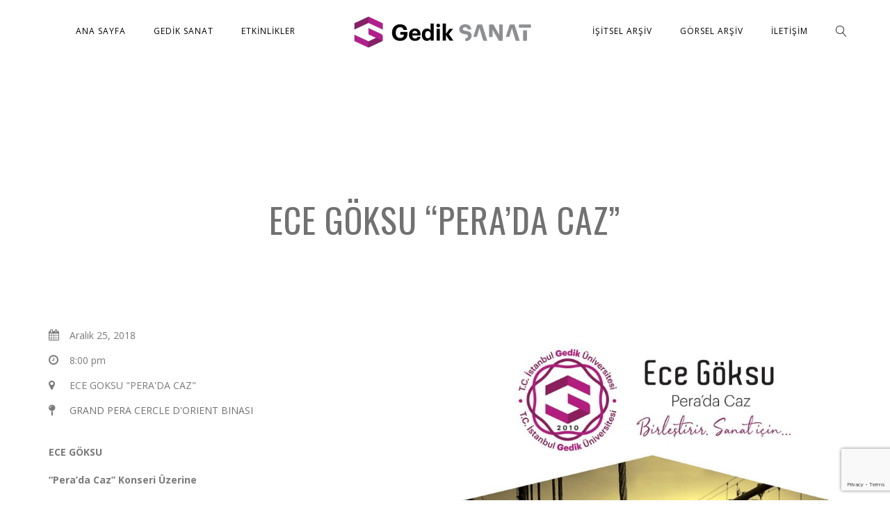

--- FILE ---
content_type: text/html; charset=UTF-8
request_url: https://gediksanat.com/js_events/ece-goksu-perada-caz/
body_size: 14695
content:
<!DOCTYPE html>
<html lang="tr-TR">
<head>
<meta charset="UTF-8" />
<meta name="viewport" content="width=device-width, initial-scale=1, maximum-scale=1">
<meta name="yandex-verification" content="21e8c1d0427e8cdb" />
<meta property="og:image" content="https://gediksanat.com/wp-content/uploads/2019/03/ece_goksu_afis-min.jpg" />
<meta property="og:description" content="<p>ECE GÖKSU “Pera’da Caz” Konseri Üzerine Sanat Danışmanı’ndan: &nbsp; Bir sanat yapıtı; masal, efsane ve destan üçlüsünün etrafında da kurulabilir. Düşlere dalmak, düşü gerçekleştirmek için geçirilen süreç, bir sanatçının heyecanlı ve üretken yolculuğudur. &nbsp; Gedik Sanat olarak; düş kuran, umutları&#8230;</p>
" />
<link rel="icon" href="https://gediksanat.com/wp-content/uploads/2019/10/favicon.png" sizes="32x32" />
<link rel="icon" href="https://gediksanat.com/wp-content/uploads/2019/10/favicon.png" sizes="192x192" />
<link rel="apple-touch-icon" href="https://gediksanat.com/wp-content/uploads/2019/10/favicon.png" />
<meta name="msapplication-TileImage" content="https://gediksanat.com/wp-content/uploads/2019/10/favicon.png" />
<meta name='robots' content='index, follow, max-image-preview:large, max-snippet:-1, max-video-preview:-1' />
<style>img:is([sizes="auto" i], [sizes^="auto," i]) { contain-intrinsic-size: 3000px 1500px }</style>
<!-- This site is optimized with the Yoast SEO plugin v26.7 - https://yoast.com/wordpress/plugins/seo/ -->
<title>Ece Göksu &quot;Pera&#039;da Caz&quot; - Gedik Sanat</title>
<link rel="canonical" href="https://gediksanat.com/js_events/ece-goksu-perada-caz/" />
<meta property="og:locale" content="tr_TR" />
<meta property="og:type" content="article" />
<meta property="og:title" content="Ece Göksu &quot;Pera&#039;da Caz&quot; - Gedik Sanat" />
<meta property="og:description" content="ECE GÖKSU “Pera’da Caz” Konseri Üzerine Sanat Danışmanı’ndan: &nbsp; Bir sanat yapıtı; masal, efsane ve destan üçlüsünün etrafında da kurulabilir. Düşlere dalmak, düşü gerçekleştirmek için geçirilen süreç, bir sanatçının heyecanlı ve üretken yolculuğudur. &nbsp; Gedik Sanat olarak; düş kuran, umutları..." />
<meta property="og:url" content="https://gediksanat.com/js_events/ece-goksu-perada-caz/" />
<meta property="og:site_name" content="Gedik Sanat" />
<meta property="article:publisher" content="https://www.facebook.com/gediksanat" />
<meta property="article:modified_time" content="2020-01-20T06:15:52+00:00" />
<meta property="og:image" content="https://gediksanat.com/wp-content/uploads/2019/03/ece_goksu_afis-min.jpg" />
<meta property="og:image:width" content="1417" />
<meta property="og:image:height" content="1984" />
<meta property="og:image:type" content="image/jpeg" />
<meta name="twitter:card" content="summary_large_image" />
<meta name="twitter:site" content="@sanatgedik" />
<meta name="twitter:label1" content="Tahmini okuma süresi" />
<meta name="twitter:data1" content="1 dakika" />
<script type="application/ld+json" class="yoast-schema-graph">{"@context":"https://schema.org","@graph":[{"@type":"WebPage","@id":"https://gediksanat.com/js_events/ece-goksu-perada-caz/","url":"https://gediksanat.com/js_events/ece-goksu-perada-caz/","name":"Ece Göksu \"Pera'da Caz\" - Gedik Sanat","isPartOf":{"@id":"https://gediksanat.com/#website"},"primaryImageOfPage":{"@id":"https://gediksanat.com/js_events/ece-goksu-perada-caz/#primaryimage"},"image":{"@id":"https://gediksanat.com/js_events/ece-goksu-perada-caz/#primaryimage"},"thumbnailUrl":"https://gediksanat.com/wp-content/uploads/2019/03/ece_goksu_afis-min.jpg","datePublished":"2019-03-08T10:58:20+00:00","dateModified":"2020-01-20T06:15:52+00:00","breadcrumb":{"@id":"https://gediksanat.com/js_events/ece-goksu-perada-caz/#breadcrumb"},"inLanguage":"tr","potentialAction":[{"@type":"ReadAction","target":["https://gediksanat.com/js_events/ece-goksu-perada-caz/"]}]},{"@type":"ImageObject","inLanguage":"tr","@id":"https://gediksanat.com/js_events/ece-goksu-perada-caz/#primaryimage","url":"https://gediksanat.com/wp-content/uploads/2019/03/ece_goksu_afis-min.jpg","contentUrl":"https://gediksanat.com/wp-content/uploads/2019/03/ece_goksu_afis-min.jpg","width":1417,"height":1984},{"@type":"BreadcrumbList","@id":"https://gediksanat.com/js_events/ece-goksu-perada-caz/#breadcrumb","itemListElement":[{"@type":"ListItem","position":1,"name":"Ana sayfa","item":"https://gediksanat.com/"},{"@type":"ListItem","position":2,"name":"Ece Göksu &#8220;Pera&#8217;da Caz&#8221;"}]},{"@type":"WebSite","@id":"https://gediksanat.com/#website","url":"https://gediksanat.com/","name":"Gedik Sanat","description":"Birleştirir, Sanat için...","publisher":{"@id":"https://gediksanat.com/#organization"},"potentialAction":[{"@type":"SearchAction","target":{"@type":"EntryPoint","urlTemplate":"https://gediksanat.com/?s={search_term_string}"},"query-input":{"@type":"PropertyValueSpecification","valueRequired":true,"valueName":"search_term_string"}}],"inLanguage":"tr"},{"@type":"Organization","@id":"https://gediksanat.com/#organization","name":"Gedik Sanat","url":"https://gediksanat.com/","logo":{"@type":"ImageObject","inLanguage":"tr","@id":"https://gediksanat.com/#/schema/logo/image/","url":"https://test.gediksanat.com/wp-content/uploads/2020/08/gediksanatlogo-scaled.jpg","contentUrl":"https://test.gediksanat.com/wp-content/uploads/2020/08/gediksanatlogo-scaled.jpg","width":2560,"height":371,"caption":"Gedik Sanat"},"image":{"@id":"https://gediksanat.com/#/schema/logo/image/"},"sameAs":["https://www.facebook.com/gediksanat","https://x.com/sanatgedik","https://www.instagram.com/gediksanat/","https://www.linkedin.com/company/gedik-sanat/about/?viewAsMember=true","https://www.youtube.com/channel/UCi8oQdRzwBqpm3d5FdlYKtQ"]}]}</script>
<!-- / Yoast SEO plugin. -->
<link rel='dns-prefetch' href='//maxcdn.bootstrapcdn.com' />
<link rel='dns-prefetch' href='//fonts.googleapis.com' />
<link rel="alternate" type="application/rss+xml" title="Gedik Sanat &raquo; akışı" href="https://gediksanat.com/feed/" />
<link rel="alternate" type="application/rss+xml" title="Gedik Sanat &raquo; yorum akışı" href="https://gediksanat.com/comments/feed/" />
<script type="text/javascript">
/* <![CDATA[ */
window._wpemojiSettings = {"baseUrl":"https:\/\/s.w.org\/images\/core\/emoji\/16.0.1\/72x72\/","ext":".png","svgUrl":"https:\/\/s.w.org\/images\/core\/emoji\/16.0.1\/svg\/","svgExt":".svg","source":{"concatemoji":"https:\/\/gediksanat.com\/wp-includes\/js\/wp-emoji-release.min.js?ver=6.8.3"}};
/*! This file is auto-generated */
!function(s,n){var o,i,e;function c(e){try{var t={supportTests:e,timestamp:(new Date).valueOf()};sessionStorage.setItem(o,JSON.stringify(t))}catch(e){}}function p(e,t,n){e.clearRect(0,0,e.canvas.width,e.canvas.height),e.fillText(t,0,0);var t=new Uint32Array(e.getImageData(0,0,e.canvas.width,e.canvas.height).data),a=(e.clearRect(0,0,e.canvas.width,e.canvas.height),e.fillText(n,0,0),new Uint32Array(e.getImageData(0,0,e.canvas.width,e.canvas.height).data));return t.every(function(e,t){return e===a[t]})}function u(e,t){e.clearRect(0,0,e.canvas.width,e.canvas.height),e.fillText(t,0,0);for(var n=e.getImageData(16,16,1,1),a=0;a<n.data.length;a++)if(0!==n.data[a])return!1;return!0}function f(e,t,n,a){switch(t){case"flag":return n(e,"\ud83c\udff3\ufe0f\u200d\u26a7\ufe0f","\ud83c\udff3\ufe0f\u200b\u26a7\ufe0f")?!1:!n(e,"\ud83c\udde8\ud83c\uddf6","\ud83c\udde8\u200b\ud83c\uddf6")&&!n(e,"\ud83c\udff4\udb40\udc67\udb40\udc62\udb40\udc65\udb40\udc6e\udb40\udc67\udb40\udc7f","\ud83c\udff4\u200b\udb40\udc67\u200b\udb40\udc62\u200b\udb40\udc65\u200b\udb40\udc6e\u200b\udb40\udc67\u200b\udb40\udc7f");case"emoji":return!a(e,"\ud83e\udedf")}return!1}function g(e,t,n,a){var r="undefined"!=typeof WorkerGlobalScope&&self instanceof WorkerGlobalScope?new OffscreenCanvas(300,150):s.createElement("canvas"),o=r.getContext("2d",{willReadFrequently:!0}),i=(o.textBaseline="top",o.font="600 32px Arial",{});return e.forEach(function(e){i[e]=t(o,e,n,a)}),i}function t(e){var t=s.createElement("script");t.src=e,t.defer=!0,s.head.appendChild(t)}"undefined"!=typeof Promise&&(o="wpEmojiSettingsSupports",i=["flag","emoji"],n.supports={everything:!0,everythingExceptFlag:!0},e=new Promise(function(e){s.addEventListener("DOMContentLoaded",e,{once:!0})}),new Promise(function(t){var n=function(){try{var e=JSON.parse(sessionStorage.getItem(o));if("object"==typeof e&&"number"==typeof e.timestamp&&(new Date).valueOf()<e.timestamp+604800&&"object"==typeof e.supportTests)return e.supportTests}catch(e){}return null}();if(!n){if("undefined"!=typeof Worker&&"undefined"!=typeof OffscreenCanvas&&"undefined"!=typeof URL&&URL.createObjectURL&&"undefined"!=typeof Blob)try{var e="postMessage("+g.toString()+"("+[JSON.stringify(i),f.toString(),p.toString(),u.toString()].join(",")+"));",a=new Blob([e],{type:"text/javascript"}),r=new Worker(URL.createObjectURL(a),{name:"wpTestEmojiSupports"});return void(r.onmessage=function(e){c(n=e.data),r.terminate(),t(n)})}catch(e){}c(n=g(i,f,p,u))}t(n)}).then(function(e){for(var t in e)n.supports[t]=e[t],n.supports.everything=n.supports.everything&&n.supports[t],"flag"!==t&&(n.supports.everythingExceptFlag=n.supports.everythingExceptFlag&&n.supports[t]);n.supports.everythingExceptFlag=n.supports.everythingExceptFlag&&!n.supports.flag,n.DOMReady=!1,n.readyCallback=function(){n.DOMReady=!0}}).then(function(){return e}).then(function(){var e;n.supports.everything||(n.readyCallback(),(e=n.source||{}).concatemoji?t(e.concatemoji):e.wpemoji&&e.twemoji&&(t(e.twemoji),t(e.wpemoji)))}))}((window,document),window._wpemojiSettings);
/* ]]> */
</script>
<!-- <link rel='stylesheet' id='dashicons-css' href='https://gediksanat.com/wp-includes/css/dashicons.min.css?ver=6.8.3' type='text/css' media='all' /> -->
<!-- <link rel='stylesheet' id='thickbox-css' href='https://gediksanat.com/wp-includes/js/thickbox/thickbox.css?ver=6.8.3' type='text/css' media='all' /> -->
<!-- <link rel='stylesheet' id='sbi_styles-css' href='https://gediksanat.com/wp-content/plugins/instagram-feed/css/sbi-styles.min.css?ver=6.10.0' type='text/css' media='all' /> -->
<link rel="stylesheet" type="text/css" href="//gediksanat.com/wp-content/cache/wpfc-minified/6nydky09/4lo0g.css" media="all"/>
<style id='wp-emoji-styles-inline-css' type='text/css'>
img.wp-smiley, img.emoji {
display: inline !important;
border: none !important;
box-shadow: none !important;
height: 1em !important;
width: 1em !important;
margin: 0 0.07em !important;
vertical-align: -0.1em !important;
background: none !important;
padding: 0 !important;
}
</style>
<!-- <link rel='stylesheet' id='wp-block-library-css' href='https://gediksanat.com/wp-includes/css/dist/block-library/style.min.css?ver=6.8.3' type='text/css' media='all' /> -->
<link rel="stylesheet" type="text/css" href="//gediksanat.com/wp-content/cache/wpfc-minified/f42o1utr/4lo0g.css" media="all"/>
<style id='classic-theme-styles-inline-css' type='text/css'>
/*! This file is auto-generated */
.wp-block-button__link{color:#fff;background-color:#32373c;border-radius:9999px;box-shadow:none;text-decoration:none;padding:calc(.667em + 2px) calc(1.333em + 2px);font-size:1.125em}.wp-block-file__button{background:#32373c;color:#fff;text-decoration:none}
</style>
<style id='global-styles-inline-css' type='text/css'>
:root{--wp--preset--aspect-ratio--square: 1;--wp--preset--aspect-ratio--4-3: 4/3;--wp--preset--aspect-ratio--3-4: 3/4;--wp--preset--aspect-ratio--3-2: 3/2;--wp--preset--aspect-ratio--2-3: 2/3;--wp--preset--aspect-ratio--16-9: 16/9;--wp--preset--aspect-ratio--9-16: 9/16;--wp--preset--color--black: #000000;--wp--preset--color--cyan-bluish-gray: #abb8c3;--wp--preset--color--white: #ffffff;--wp--preset--color--pale-pink: #f78da7;--wp--preset--color--vivid-red: #cf2e2e;--wp--preset--color--luminous-vivid-orange: #ff6900;--wp--preset--color--luminous-vivid-amber: #fcb900;--wp--preset--color--light-green-cyan: #7bdcb5;--wp--preset--color--vivid-green-cyan: #00d084;--wp--preset--color--pale-cyan-blue: #8ed1fc;--wp--preset--color--vivid-cyan-blue: #0693e3;--wp--preset--color--vivid-purple: #9b51e0;--wp--preset--gradient--vivid-cyan-blue-to-vivid-purple: linear-gradient(135deg,rgba(6,147,227,1) 0%,rgb(155,81,224) 100%);--wp--preset--gradient--light-green-cyan-to-vivid-green-cyan: linear-gradient(135deg,rgb(122,220,180) 0%,rgb(0,208,130) 100%);--wp--preset--gradient--luminous-vivid-amber-to-luminous-vivid-orange: linear-gradient(135deg,rgba(252,185,0,1) 0%,rgba(255,105,0,1) 100%);--wp--preset--gradient--luminous-vivid-orange-to-vivid-red: linear-gradient(135deg,rgba(255,105,0,1) 0%,rgb(207,46,46) 100%);--wp--preset--gradient--very-light-gray-to-cyan-bluish-gray: linear-gradient(135deg,rgb(238,238,238) 0%,rgb(169,184,195) 100%);--wp--preset--gradient--cool-to-warm-spectrum: linear-gradient(135deg,rgb(74,234,220) 0%,rgb(151,120,209) 20%,rgb(207,42,186) 40%,rgb(238,44,130) 60%,rgb(251,105,98) 80%,rgb(254,248,76) 100%);--wp--preset--gradient--blush-light-purple: linear-gradient(135deg,rgb(255,206,236) 0%,rgb(152,150,240) 100%);--wp--preset--gradient--blush-bordeaux: linear-gradient(135deg,rgb(254,205,165) 0%,rgb(254,45,45) 50%,rgb(107,0,62) 100%);--wp--preset--gradient--luminous-dusk: linear-gradient(135deg,rgb(255,203,112) 0%,rgb(199,81,192) 50%,rgb(65,88,208) 100%);--wp--preset--gradient--pale-ocean: linear-gradient(135deg,rgb(255,245,203) 0%,rgb(182,227,212) 50%,rgb(51,167,181) 100%);--wp--preset--gradient--electric-grass: linear-gradient(135deg,rgb(202,248,128) 0%,rgb(113,206,126) 100%);--wp--preset--gradient--midnight: linear-gradient(135deg,rgb(2,3,129) 0%,rgb(40,116,252) 100%);--wp--preset--font-size--small: 13px;--wp--preset--font-size--medium: 20px;--wp--preset--font-size--large: 36px;--wp--preset--font-size--x-large: 42px;--wp--preset--spacing--20: 0.44rem;--wp--preset--spacing--30: 0.67rem;--wp--preset--spacing--40: 1rem;--wp--preset--spacing--50: 1.5rem;--wp--preset--spacing--60: 2.25rem;--wp--preset--spacing--70: 3.38rem;--wp--preset--spacing--80: 5.06rem;--wp--preset--shadow--natural: 6px 6px 9px rgba(0, 0, 0, 0.2);--wp--preset--shadow--deep: 12px 12px 50px rgba(0, 0, 0, 0.4);--wp--preset--shadow--sharp: 6px 6px 0px rgba(0, 0, 0, 0.2);--wp--preset--shadow--outlined: 6px 6px 0px -3px rgba(255, 255, 255, 1), 6px 6px rgba(0, 0, 0, 1);--wp--preset--shadow--crisp: 6px 6px 0px rgba(0, 0, 0, 1);}:where(.is-layout-flex){gap: 0.5em;}:where(.is-layout-grid){gap: 0.5em;}body .is-layout-flex{display: flex;}.is-layout-flex{flex-wrap: wrap;align-items: center;}.is-layout-flex > :is(*, div){margin: 0;}body .is-layout-grid{display: grid;}.is-layout-grid > :is(*, div){margin: 0;}:where(.wp-block-columns.is-layout-flex){gap: 2em;}:where(.wp-block-columns.is-layout-grid){gap: 2em;}:where(.wp-block-post-template.is-layout-flex){gap: 1.25em;}:where(.wp-block-post-template.is-layout-grid){gap: 1.25em;}.has-black-color{color: var(--wp--preset--color--black) !important;}.has-cyan-bluish-gray-color{color: var(--wp--preset--color--cyan-bluish-gray) !important;}.has-white-color{color: var(--wp--preset--color--white) !important;}.has-pale-pink-color{color: var(--wp--preset--color--pale-pink) !important;}.has-vivid-red-color{color: var(--wp--preset--color--vivid-red) !important;}.has-luminous-vivid-orange-color{color: var(--wp--preset--color--luminous-vivid-orange) !important;}.has-luminous-vivid-amber-color{color: var(--wp--preset--color--luminous-vivid-amber) !important;}.has-light-green-cyan-color{color: var(--wp--preset--color--light-green-cyan) !important;}.has-vivid-green-cyan-color{color: var(--wp--preset--color--vivid-green-cyan) !important;}.has-pale-cyan-blue-color{color: var(--wp--preset--color--pale-cyan-blue) !important;}.has-vivid-cyan-blue-color{color: var(--wp--preset--color--vivid-cyan-blue) !important;}.has-vivid-purple-color{color: var(--wp--preset--color--vivid-purple) !important;}.has-black-background-color{background-color: var(--wp--preset--color--black) !important;}.has-cyan-bluish-gray-background-color{background-color: var(--wp--preset--color--cyan-bluish-gray) !important;}.has-white-background-color{background-color: var(--wp--preset--color--white) !important;}.has-pale-pink-background-color{background-color: var(--wp--preset--color--pale-pink) !important;}.has-vivid-red-background-color{background-color: var(--wp--preset--color--vivid-red) !important;}.has-luminous-vivid-orange-background-color{background-color: var(--wp--preset--color--luminous-vivid-orange) !important;}.has-luminous-vivid-amber-background-color{background-color: var(--wp--preset--color--luminous-vivid-amber) !important;}.has-light-green-cyan-background-color{background-color: var(--wp--preset--color--light-green-cyan) !important;}.has-vivid-green-cyan-background-color{background-color: var(--wp--preset--color--vivid-green-cyan) !important;}.has-pale-cyan-blue-background-color{background-color: var(--wp--preset--color--pale-cyan-blue) !important;}.has-vivid-cyan-blue-background-color{background-color: var(--wp--preset--color--vivid-cyan-blue) !important;}.has-vivid-purple-background-color{background-color: var(--wp--preset--color--vivid-purple) !important;}.has-black-border-color{border-color: var(--wp--preset--color--black) !important;}.has-cyan-bluish-gray-border-color{border-color: var(--wp--preset--color--cyan-bluish-gray) !important;}.has-white-border-color{border-color: var(--wp--preset--color--white) !important;}.has-pale-pink-border-color{border-color: var(--wp--preset--color--pale-pink) !important;}.has-vivid-red-border-color{border-color: var(--wp--preset--color--vivid-red) !important;}.has-luminous-vivid-orange-border-color{border-color: var(--wp--preset--color--luminous-vivid-orange) !important;}.has-luminous-vivid-amber-border-color{border-color: var(--wp--preset--color--luminous-vivid-amber) !important;}.has-light-green-cyan-border-color{border-color: var(--wp--preset--color--light-green-cyan) !important;}.has-vivid-green-cyan-border-color{border-color: var(--wp--preset--color--vivid-green-cyan) !important;}.has-pale-cyan-blue-border-color{border-color: var(--wp--preset--color--pale-cyan-blue) !important;}.has-vivid-cyan-blue-border-color{border-color: var(--wp--preset--color--vivid-cyan-blue) !important;}.has-vivid-purple-border-color{border-color: var(--wp--preset--color--vivid-purple) !important;}.has-vivid-cyan-blue-to-vivid-purple-gradient-background{background: var(--wp--preset--gradient--vivid-cyan-blue-to-vivid-purple) !important;}.has-light-green-cyan-to-vivid-green-cyan-gradient-background{background: var(--wp--preset--gradient--light-green-cyan-to-vivid-green-cyan) !important;}.has-luminous-vivid-amber-to-luminous-vivid-orange-gradient-background{background: var(--wp--preset--gradient--luminous-vivid-amber-to-luminous-vivid-orange) !important;}.has-luminous-vivid-orange-to-vivid-red-gradient-background{background: var(--wp--preset--gradient--luminous-vivid-orange-to-vivid-red) !important;}.has-very-light-gray-to-cyan-bluish-gray-gradient-background{background: var(--wp--preset--gradient--very-light-gray-to-cyan-bluish-gray) !important;}.has-cool-to-warm-spectrum-gradient-background{background: var(--wp--preset--gradient--cool-to-warm-spectrum) !important;}.has-blush-light-purple-gradient-background{background: var(--wp--preset--gradient--blush-light-purple) !important;}.has-blush-bordeaux-gradient-background{background: var(--wp--preset--gradient--blush-bordeaux) !important;}.has-luminous-dusk-gradient-background{background: var(--wp--preset--gradient--luminous-dusk) !important;}.has-pale-ocean-gradient-background{background: var(--wp--preset--gradient--pale-ocean) !important;}.has-electric-grass-gradient-background{background: var(--wp--preset--gradient--electric-grass) !important;}.has-midnight-gradient-background{background: var(--wp--preset--gradient--midnight) !important;}.has-small-font-size{font-size: var(--wp--preset--font-size--small) !important;}.has-medium-font-size{font-size: var(--wp--preset--font-size--medium) !important;}.has-large-font-size{font-size: var(--wp--preset--font-size--large) !important;}.has-x-large-font-size{font-size: var(--wp--preset--font-size--x-large) !important;}
:where(.wp-block-post-template.is-layout-flex){gap: 1.25em;}:where(.wp-block-post-template.is-layout-grid){gap: 1.25em;}
:where(.wp-block-columns.is-layout-flex){gap: 2em;}:where(.wp-block-columns.is-layout-grid){gap: 2em;}
:root :where(.wp-block-pullquote){font-size: 1.5em;line-height: 1.6;}
</style>
<!-- <link rel='stylesheet' id='contact-form-7-css' href='https://gediksanat.com/wp-content/plugins/contact-form-7/includes/css/styles.css?ver=6.1.4' type='text/css' media='all' /> -->
<!-- <link rel='stylesheet' id='ctf_styles-css' href='https://gediksanat.com/wp-content/plugins/custom-twitter-feeds/css/ctf-styles.min.css?ver=2.3.1' type='text/css' media='all' /> -->
<!-- <link rel='stylesheet' id='cff-css' href='https://gediksanat.com/wp-content/plugins/custom-facebook-feed/assets/css/cff-style.min.css?ver=4.3.4' type='text/css' media='all' /> -->
<link rel="stylesheet" type="text/css" href="//gediksanat.com/wp-content/cache/wpfc-minified/lw1i1bte/4lo0g.css" media="all"/>
<link rel='stylesheet' id='sb-font-awesome-css' href='https://maxcdn.bootstrapcdn.com/font-awesome/4.7.0/css/font-awesome.min.css?ver=6.8.3' type='text/css' media='all' />
<!-- <link rel='stylesheet' id='style-css' href='https://gediksanat.com/wp-content/themes/lucille/style.css?ver=6.8.3' type='text/css' media='all' /> -->
<!-- <link rel='stylesheet' id='default_fonts-css' href='https://gediksanat.com/wp-content/themes/lucille/core/css/fonts/default_fonts.css?ver=6.8.3' type='text/css' media='all' /> -->
<link rel="stylesheet" type="text/css" href="//gediksanat.com/wp-content/cache/wpfc-minified/efco5i4d/4lo0g.css" media="all"/>
<link rel='stylesheet' id='jamsession-opensans-oswald-css' href='https://fonts.googleapis.com/css?family=Open+Sans%3A400%2C600%2C700%2C800%7COswald%3A300%2C400%2C700&#038;subset=latin%2Clatin-ext&#038;ver=6.8.3' type='text/css' media='all' />
<!-- <link rel='stylesheet' id='color_scheme_css-css' href='https://gediksanat.com/wp-content/themes/lucille/core/css/white_on_black.css?ver=6.8.3' type='text/css' media='all' /> -->
<!-- <link rel='stylesheet' id='lightbox-css' href='https://gediksanat.com/wp-content/themes/lucille/assets/lightbox2/css/lightbox.css?ver=6.8.3' type='text/css' media='all' /> -->
<!-- <link rel='stylesheet' id='font_awesome-css' href='https://gediksanat.com/wp-content/themes/lucille/assets/font-awesome-4.7.0/css/font-awesome.min.css?ver=6.8.3' type='text/css' media='all' /> -->
<!-- <link rel='stylesheet' id='linearicons-css' href='https://gediksanat.com/wp-content/themes/lucille/assets/linearicons/style.css?ver=6.8.3' type='text/css' media='all' /> -->
<!-- <link rel='stylesheet' id='justified-gallery-css' href='https://gediksanat.com/wp-content/themes/lucille/assets/justifiedGallery/css/justifiedGallery.min.css?ver=6.8.3' type='text/css' media='all' /> -->
<!-- <link rel='stylesheet' id='unslider-css' href='https://gediksanat.com/wp-content/themes/lucille/assets/unslider/unslider.css?ver=6.8.3' type='text/css' media='all' /> -->
<link rel="stylesheet" type="text/css" href="//gediksanat.com/wp-content/cache/wpfc-minified/jxe7zikq/4lo0g.css" media="all"/>
<script src='//gediksanat.com/wp-content/cache/wpfc-minified/fe6pihur/4lo0g.js' type="text/javascript"></script>
<!-- <script type="text/javascript" src="https://gediksanat.com/wp-includes/js/jquery/jquery.min.js?ver=3.7.1" id="jquery-core-js"></script> -->
<!-- <script type="text/javascript" src="https://gediksanat.com/wp-includes/js/jquery/jquery-migrate.min.js?ver=3.4.1" id="jquery-migrate-js"></script> -->
<!-- <script type="text/javascript" src="//gediksanat.com/wp-content/plugins/revslider/sr6/assets/js/rbtools.min.js?ver=6.7.29" async id="tp-tools-js"></script> -->
<!-- <script type="text/javascript" src="//gediksanat.com/wp-content/plugins/revslider/sr6/assets/js/rs6.min.js?ver=6.7.35" async id="revmin-js"></script> -->
<script></script><link rel="https://api.w.org/" href="https://gediksanat.com/wp-json/" /><link rel="EditURI" type="application/rsd+xml" title="RSD" href="https://gediksanat.com/xmlrpc.php?rsd" />
<meta name="generator" content="WordPress 6.8.3" />
<link rel='shortlink' href='https://gediksanat.com/?p=2406' />
<link rel="alternate" title="oEmbed (JSON)" type="application/json+oembed" href="https://gediksanat.com/wp-json/oembed/1.0/embed?url=https%3A%2F%2Fgediksanat.com%2Fjs_events%2Fece-goksu-perada-caz%2F&#038;lang=tr" />
<link rel="alternate" title="oEmbed (XML)" type="text/xml+oembed" href="https://gediksanat.com/wp-json/oembed/1.0/embed?url=https%3A%2F%2Fgediksanat.com%2Fjs_events%2Fece-goksu-perada-caz%2F&#038;format=xml&#038;lang=tr" />
<!--Customizer CSS-->
<style type="text/css">
a:hover, .vibrant_hover:hover, .vibrant_hover a:hover, .lc_vibrant_color, .black_on_white .lc_vibrant_color,  #recentcomments a:hover, .tagcloud a:hover, .widget_meta a:hover, .widget_pages a:hover, .widget_categories a:hover, .widget_recent_entries a:hover, .widget_archive a:hover, .lc_copy_area a:hover, .lc_swp_content a:hover, .lc_sharing_icons a:hover, .lc_post_meta a:hover, .post_item:hover > .post_item_details a h2, .lc_blog_masonry_brick.has_thumbnail .lc_post_meta a:hover, .post_item.no_thumbnail .lc_post_meta a:hover, .post_item:hover > a h2, .lucille_cf_error, .woocommerce ul.products li.product .price, .woocommerce div.product p.price, .woocommerce div.product span.price, .woocommerce-message:before, .woocommerce a.remove, .woocommerce-info:before, .woocommerce form .form-row .required, .woocommerce form .form-row.woocommerce-invalid label, a.about_paypal, .single_video_item:hover h3, .goto_next_section, .swp_single_artist:hover .artist_name, .single_artist_item .artist_title:hover, .woocommerce-MyAccount-navigation-link.is-active a  { color: #fcb443; }.lc_swp_vibrant_bgc, .cart-contents-count, #recentcomments li:before, .lc_button:hover, .woocommerce a.button:hover,  #commentform input#submit:hover,.single_track .mejs-controls .mejs-time-rail .mejs-time-current, .lc_blog_masonry_brick:hover > .post_item_details .lc_button, .woocommerce span.onsale, .woocommerce ul.products li.product:hover > a.button, .woocommerce #respond input#submit:hover, .woocommerce input.button:hover, input.button:hover, .woocommerce a.button.alt:hover, .woocommerce a.remove:hover, .woocommerce input.button.alt, .woocommerce input.button.alt:hover, .unslider-nav ol li.unslider-active, input[type="submit"]:hover, .woocommerce button.button.alt, .woocommerce button.button, .swp_events_subscribe a:hover { background-color: #fcb443; }.lc_button:hover, input[type="submit"]:hover, .woocommerce a.button:hover, .lc_blog_masonry_brick:hover > .post_item_details .lc_button, .woocommerce ul.products li.product:hover > a.button, .woocommerce button.button.alt:hover, .woocommerce #respond input#submit:hover, input.button:hover, .woocommerce input.button:hover,  .woocommerce .shop_table_responsive input.button, .white_on_black .woocommerce a.button.alt:hover, .woocommerce-info, .woocommerce form .form-row.woocommerce-invalid input.input-text, .unslider-nav ol li.unslider-active, input.lucille_cf_input:focus, textarea.lucille_cf_input:focus, .woocommerce button.button.alt, .woocommerce button.button, .wpcf7-form-control-wrap input:focus, .wpcf7-form-control-wrap textarea:focus, .swp_events_subscribe a { border-color: #fcb443 !important; } #lc_page_header { background-color: rgba(255,255,255,0.9); } header.sticky_enabled .header_inner{ background-color: #ffffff; } .header_inner.lc_mobile_menu, .mobile_navigation_container { background-color: #ffffff; }.mobile_navigation ul li { border-bottom-color: rgba(51, 51, 51, 1);}  li.menu-item a, #logo a, .classic_header_icon, .classic_header_icon a,  .classic_header_icon:hover, .classic_header_icon a:hover{ color: #000000; } li.menu-item a:hover { color: #fcb443; }ul.sub-menu li.menu-item a  { color: #0c0c0c; }.creative_menu ul.sub-menu li.menu-item-has-children::before { border-left-color: #0c0c0c; } ul.sub-menu li.menu-item a:hover { color: #fcb443; }.creative_menu ul.sub-menu li.menu-item-has-children:hover::before { border-left-color: #fcb443; }li.current-menu-item a, li.current-menu-parent a, li.current-menu-ancestor a{ color: #fcb443; } ul.sub-menu li { background-color: #ffffff; }.nav_creative_container { background-color: rgba(255,255,255,0.9); }.creative_header_icon, .creative_header_icon a, .creative_header_icon a.cart-contents:hover { color: #0c0c0c; }.creative_header_icon.lc_social_icon:hover, .creative_header_icon.lc_social_icon a:hover { color: #fcb443; }.hmb_line { background-color: #0c0c0c; }.post_item.lc_blog_masonry_brick.no_thumbnail, .gallery_brick_overlay { background-color: #1d1d1d; }
</style>
<style type="text/css">.recentcomments a{display:inline !important;padding:0 !important;margin:0 !important;}</style><meta name="generator" content="Powered by WPBakery Page Builder - drag and drop page builder for WordPress."/>
<style type="text/css">  
body, .woocommerce .woocommerce-ordering select option { background-color: ##eaeaea; }  
</style>  
<meta name="generator" content="Powered by Slider Revolution 6.7.35 - responsive, Mobile-Friendly Slider Plugin for WordPress with comfortable drag and drop interface." />
<link rel="icon" href="https://gediksanat.com/wp-content/uploads/2019/10/favicon.png" sizes="32x32" />
<link rel="icon" href="https://gediksanat.com/wp-content/uploads/2019/10/favicon.png" sizes="192x192" />
<link rel="apple-touch-icon" href="https://gediksanat.com/wp-content/uploads/2019/10/favicon.png" />
<meta name="msapplication-TileImage" content="https://gediksanat.com/wp-content/uploads/2019/10/favicon.png" />
<script>function setREVStartSize(e){
//window.requestAnimationFrame(function() {
window.RSIW = window.RSIW===undefined ? window.innerWidth : window.RSIW;
window.RSIH = window.RSIH===undefined ? window.innerHeight : window.RSIH;
try {
var pw = document.getElementById(e.c).parentNode.offsetWidth,
newh;
pw = pw===0 || isNaN(pw) || (e.l=="fullwidth" || e.layout=="fullwidth") ? window.RSIW : pw;
e.tabw = e.tabw===undefined ? 0 : parseInt(e.tabw);
e.thumbw = e.thumbw===undefined ? 0 : parseInt(e.thumbw);
e.tabh = e.tabh===undefined ? 0 : parseInt(e.tabh);
e.thumbh = e.thumbh===undefined ? 0 : parseInt(e.thumbh);
e.tabhide = e.tabhide===undefined ? 0 : parseInt(e.tabhide);
e.thumbhide = e.thumbhide===undefined ? 0 : parseInt(e.thumbhide);
e.mh = e.mh===undefined || e.mh=="" || e.mh==="auto" ? 0 : parseInt(e.mh,0);
if(e.layout==="fullscreen" || e.l==="fullscreen")
newh = Math.max(e.mh,window.RSIH);
else{
e.gw = Array.isArray(e.gw) ? e.gw : [e.gw];
for (var i in e.rl) if (e.gw[i]===undefined || e.gw[i]===0) e.gw[i] = e.gw[i-1];
e.gh = e.el===undefined || e.el==="" || (Array.isArray(e.el) && e.el.length==0)? e.gh : e.el;
e.gh = Array.isArray(e.gh) ? e.gh : [e.gh];
for (var i in e.rl) if (e.gh[i]===undefined || e.gh[i]===0) e.gh[i] = e.gh[i-1];
var nl = new Array(e.rl.length),
ix = 0,
sl;
e.tabw = e.tabhide>=pw ? 0 : e.tabw;
e.thumbw = e.thumbhide>=pw ? 0 : e.thumbw;
e.tabh = e.tabhide>=pw ? 0 : e.tabh;
e.thumbh = e.thumbhide>=pw ? 0 : e.thumbh;
for (var i in e.rl) nl[i] = e.rl[i]<window.RSIW ? 0 : e.rl[i];
sl = nl[0];
for (var i in nl) if (sl>nl[i] && nl[i]>0) { sl = nl[i]; ix=i;}
var m = pw>(e.gw[ix]+e.tabw+e.thumbw) ? 1 : (pw-(e.tabw+e.thumbw)) / (e.gw[ix]);
newh =  (e.gh[ix] * m) + (e.tabh + e.thumbh);
}
var el = document.getElementById(e.c);
if (el!==null && el) el.style.height = newh+"px";
el = document.getElementById(e.c+"_wrapper");
if (el!==null && el) {
el.style.height = newh+"px";
el.style.display = "block";
}
} catch(e){
console.log("Failure at Presize of Slider:" + e)
}
//});
};</script>
<style type="text/css" id="wp-custom-css">
div.wpcf7 {width:100% !important;}
#menu-menu.menu-item-2637.a{color : white;} span.lc_share_item_text{display : none;}
h4.section_subtitle{
letter-spacing: 1px !important;
font-size: 18px !important;
}
.vc_grid-item-mini .vc_row h4{
color: #000000;
}
@media screen and (max-width: 960px) {
.wpb_revslider_element.wpb_content_element {
margin-top: 70px;
}
}
header#lc_page_header{
position: relative
}
#pcp_wrapper-3019 .pcp-button-prev, #pcp_wrapper-3019 .pcp-button-next{
background-color: #fcb443;
border-color: #fcb443;
}
#pcp_wrapper-3019 .pcp-button-prev:hover, #pcp_wrapper-3019 .pcp-button-next:hover{
background-color: #c5892a;
border-color: #c5892a;
}
.sp-pcp-post .sp-pcp-post-thumb-area img {
max-height: 220px;
object-fit: cover;
}
.lc_sharing_icons{
display: none
}		</style>
<noscript><style> .wpb_animate_when_almost_visible { opacity: 1; }</style></noscript>	
<!-- Global site tag (gtag.js) - Google Analytics -->
<script async src="https://www.googletagmanager.com/gtag/js?id=UA-137171647-1"></script>
<script>
window.dataLayer = window.dataLayer || [];
function gtag(){dataLayer.push(arguments);}
gtag('js', new Date());
gtag('config', 'UA-137171647-1');
</script>
</head>
<body data-rsssl=1  class="wp-singular js_events-template-default single single-js_events postid-2406 custom-background wp-theme-lucille wpb-js-composer js-comp-ver-8.6 vc_responsive">
<div id="lc_swp_wrapper">
<header id="lc_page_header" class="" data-menubg="" data-menucol="">
<div class="header_inner centered_menu lc_wide_menu lc_swp_full">
<div class="centered_content">
<div id="logo" class="centered_menu">
<a href="https://gediksanat.com" class="global_logo">
<img src="https://gediksanat.com/wp-content/uploads/2021/09/gedik-sanat-logo-2.png" alt="Gedik Sanat">
</a>
</div>
<nav class="centered_menu classic_menu"><ul id="menu-menu" class="menu"><li id="menu-item-2277" class="menu-item menu-item-type-custom menu-item-object-custom menu-item-home menu-item-2277"><a href="https://gediksanat.com">Ana Sayfa</a></li>
<li id="menu-item-2564" class="menu-item menu-item-type-custom menu-item-object-custom menu-item-has-children menu-item-2564"><a href="#">Gedik Sanat</a>
<ul class="sub-menu">
<li id="menu-item-2571" class="menu-item menu-item-type-post_type menu-item-object-page menu-item-2571"><a href="https://gediksanat.com/hakkimizda/">Hakkımızda</a></li>
<li id="menu-item-2446" class="menu-item menu-item-type-post_type menu-item-object-page menu-item-2446"><a href="https://gediksanat.com/baskanin-mesaji/">Başkanın Mesajı</a></li>
<li id="menu-item-5263" class="menu-item menu-item-type-post_type menu-item-object-page menu-item-5263"><a href="https://gediksanat.com/muzik/">Müzik Direktörü Mesajı</a></li>
<li id="menu-item-2437" class="menu-item menu-item-type-post_type menu-item-object-page menu-item-2437"><a href="https://gediksanat.com/gedik-flarmoni-orkestrasi/">Gedik Filarmoni Orkestrası</a></li>
<li id="menu-item-2442" class="menu-item menu-item-type-post_type menu-item-object-page menu-item-2442"><a href="https://gediksanat.com/ekip/">Ekip</a></li>
</ul>
</li>
<li id="menu-item-3386" class="menu-item menu-item-type-custom menu-item-object-custom menu-item-has-children menu-item-3386"><a href="#">Etkinlikler</a>
<ul class="sub-menu">
<li id="menu-item-3387" class="menu-item menu-item-type-post_type menu-item-object-page menu-item-3387"><a href="https://gediksanat.com/etkinlikler/">Yaklaşan Etkinlikler</a></li>
<li id="menu-item-3600" class="menu-item menu-item-type-post_type menu-item-object-page menu-item-3600"><a href="https://gediksanat.com/past-events/">Geçmiş Etkinlikler</a></li>
</ul>
</li>
<li id="menu-item-2280" class="menu-item menu-item-type-custom menu-item-object-custom menu-item-has-children menu-item-2280"><a href="#">İşitsel Arşiv</a>
<ul class="sub-menu">
<li id="menu-item-2804" class="menu-item menu-item-type-post_type menu-item-object-page menu-item-2804"><a href="https://gediksanat.com/isitsel-arsiv/">İşitsel Arşiv</a></li>
<li id="menu-item-2480" class="menu-item menu-item-type-custom menu-item-object-custom menu-item-2480"><a target="_blank" href="http://radyogedik.com.tr/shows/con-fuoco/">Radyo Gedik</a></li>
</ul>
</li>
<li id="menu-item-2282" class="menu-item menu-item-type-custom menu-item-object-custom menu-item-has-children menu-item-2282"><a href="#">Görsel Arşiv</a>
<ul class="sub-menu">
<li id="menu-item-2937" class="menu-item menu-item-type-post_type menu-item-object-page menu-item-2937"><a href="https://gediksanat.com/gorsel-arsiv/">Görsel Arşiv</a></li>
<li id="menu-item-2540" class="menu-item menu-item-type-post_type menu-item-object-page menu-item-2540"><a href="https://gediksanat.com/videos/">Videolar</a></li>
</ul>
</li>
<li id="menu-item-2449" class="menu-item menu-item-type-post_type menu-item-object-page menu-item-2449"><a href="https://gediksanat.com/contact/">İletişim</a></li>
</ul></nav>
<div class="classic_header_icons centered_menu">
<div class="classic_header_icon centered_menu lc_search trigger_global_search vibrant_hover transition4">
<span class="lnr lnr-magnifier"></span>
</div>
</div>
</div>
</div>
<div class="header_inner lc_mobile_menu lc_swp_full">
<div id="mobile_logo" class="lc_logo_centered">
<a href="https://gediksanat.com">
<img src="https://gediksanat.com/wp-content/uploads/2021/09/gedik-sanat-logo-2.png" alt="Gedik Sanat">
</a>
</div>
<div class="creative_right">
<ul class="polylang_crative_switcher creative_header_icon">
<li class="lang-item lang-item-35 lang-item-en no-translation lang-item-first"><a lang="en-US" hreflang="en-US" href="https://gediksanat.com/en/home-page/"></a></li>
</ul>
<div class="hmb_menu hmb_mobile">
<div class="hmb_inner">
<span class="hmb_line hmb1 transition2 mobile_hmb_line"></span>
<span class="hmb_line hmb2 transition2 mobile_hmb_line"></span>
<span class="hmb_line hmb3 transition2 mobile_hmb_line"></span>
</div>
</div>
</div>
<div class="creative_left">
<div class="mobile_menu_icon creative_header_icon lc_search trigger_global_search">
<span class="lnr lnr-magnifier lnr_mobile"></span>
</div>
<div class="mobile_menu_icon creative_header_icon lc_social_icon">
<a href="https://www.facebook.com/gediksanat" target="_blank" class="mobile_menu_icon">
<i class="fa fa-facebook"></i>
</a>
</div>
<div class="mobile_menu_icon creative_header_icon lc_social_icon">
<a href="https://twitter.com/sanatgedik" target="_blank" class="mobile_menu_icon">
<i class="fa fa-twitter"></i>
</a>
</div>
<div class="mobile_menu_icon creative_header_icon lc_social_icon">
<a href="https://www.instagram.com/gediksanat/" target="_blank" class="mobile_menu_icon">
<i class="fa fa-instagram"></i>
</a>
</div>
<div class="mobile_menu_icon creative_header_icon lc_social_icon">
<a href="https://www.youtube.com/channel/UCi8oQdRzwBqpm3d5FdlYKtQ/featured" target="_blank" class="mobile_menu_icon">
<i class="fa fa-youtube"></i>
</a>
</div>
</div>
</div>
<div class="mobile_navigation_container lc_swp_full transition3">
<nav class="mobile_navigation"><ul id="menu-menu-1" class="menu"><li class="menu-item menu-item-type-custom menu-item-object-custom menu-item-home menu-item-2277"><a href="https://gediksanat.com">Ana Sayfa</a></li>
<li class="menu-item menu-item-type-custom menu-item-object-custom menu-item-has-children menu-item-2564"><a href="#">Gedik Sanat</a>
<ul class="sub-menu">
<li class="menu-item menu-item-type-post_type menu-item-object-page menu-item-2571"><a href="https://gediksanat.com/hakkimizda/">Hakkımızda</a></li>
<li class="menu-item menu-item-type-post_type menu-item-object-page menu-item-2446"><a href="https://gediksanat.com/baskanin-mesaji/">Başkanın Mesajı</a></li>
<li class="menu-item menu-item-type-post_type menu-item-object-page menu-item-5263"><a href="https://gediksanat.com/muzik/">Müzik Direktörü Mesajı</a></li>
<li class="menu-item menu-item-type-post_type menu-item-object-page menu-item-2437"><a href="https://gediksanat.com/gedik-flarmoni-orkestrasi/">Gedik Filarmoni Orkestrası</a></li>
<li class="menu-item menu-item-type-post_type menu-item-object-page menu-item-2442"><a href="https://gediksanat.com/ekip/">Ekip</a></li>
</ul>
</li>
<li class="menu-item menu-item-type-custom menu-item-object-custom menu-item-has-children menu-item-3386"><a href="#">Etkinlikler</a>
<ul class="sub-menu">
<li class="menu-item menu-item-type-post_type menu-item-object-page menu-item-3387"><a href="https://gediksanat.com/etkinlikler/">Yaklaşan Etkinlikler</a></li>
<li class="menu-item menu-item-type-post_type menu-item-object-page menu-item-3600"><a href="https://gediksanat.com/past-events/">Geçmiş Etkinlikler</a></li>
</ul>
</li>
<li class="menu-item menu-item-type-custom menu-item-object-custom menu-item-has-children menu-item-2280"><a href="#">İşitsel Arşiv</a>
<ul class="sub-menu">
<li class="menu-item menu-item-type-post_type menu-item-object-page menu-item-2804"><a href="https://gediksanat.com/isitsel-arsiv/">İşitsel Arşiv</a></li>
<li class="menu-item menu-item-type-custom menu-item-object-custom menu-item-2480"><a target="_blank" href="http://radyogedik.com.tr/shows/con-fuoco/">Radyo Gedik</a></li>
</ul>
</li>
<li class="menu-item menu-item-type-custom menu-item-object-custom menu-item-has-children menu-item-2282"><a href="#">Görsel Arşiv</a>
<ul class="sub-menu">
<li class="menu-item menu-item-type-post_type menu-item-object-page menu-item-2937"><a href="https://gediksanat.com/gorsel-arsiv/">Görsel Arşiv</a></li>
<li class="menu-item menu-item-type-post_type menu-item-object-page menu-item-2540"><a href="https://gediksanat.com/videos/">Videolar</a></li>
</ul>
</li>
<li class="menu-item menu-item-type-post_type menu-item-object-page menu-item-2449"><a href="https://gediksanat.com/contact/">İletişim</a></li>
</ul></nav></div>
</header>
<div id="heading_area" class=" default_cs no_subtitle">
<div class="heading_content_container lc_swp_boxed no_subtitle has_cpt_tax">
<div class="heading_titles_container">
<div class="heading_area_title title_full_color no_subtitle">
<h1 class="title_full_color"> Ece Göksu &#8220;Pera&#8217;da Caz&#8221; </h1>
</div>	
</div>
</div>
<div class="lc_post_meta lc_cpt_category cpt_post_meta lc_swp_full">
<span class="meta_entry lc_cpt_category">
</span>
</div>
</div>
<div id="lc_swp_content" data-minheight="200" class="white_on_black">
<div class="lc_content_full lc_swp_boxed lc_basic_content_padding" itemscope itemtype="http://schema.org/Event">
<div class="event_left">
<div class="event_short_details" >
<div class="lc_event_entry">
<i class="fa fa-calendar" aria-hidden="true"></i>
<span itemprop="startDate" content="2018-12-25T20:00:00+00:00">
Aralık 25, 2018				</span>
</div>
<div class="lc_event_entry">
<i class="fa fa-clock-o" aria-hidden="true"></i>
8:00 pm			</div>
<div class="swp_location_schema" itemprop="location" itemscope itemtype="http://schema.org/Place">
<div class="lc_event_entry">
<i class="fa fa-map-marker" aria-hidden="true"></i>
<span itemprop="address" itemscope itemtype="http://schema.org/PostalAddress"> ECE GOKSU &quot;PERA&#039;DA CAZ&quot; </span>
</div>
<div class="lc_event_entry">
<i class="fa fa-map-pin" aria-hidden="true"></i>
<a href="http://www.grandpera.com/" target="_self">
<span itemprop="name">
GRAND PERA CERCLE D&#039;ORIENT BINASI						</span>
</a>
</div>
</div>
<div class="lc_event_entry display_none" itemprop="name">
Ece Göksu &#8220;Pera&#8217;da Caz&#8221;			</div>
<a itemprop="url" href="https://gediksanat.com/js_events/ece-goksu-perada-caz/" class="display_none">Event</a>
<div itemprop="performer" itemscope itemtype="http://schema.org/MusicGroup" class="display_none">
<span itemprop="name">Gedik Sanat</span>
</div>			
</div>
<div class="small_content_padding">
<div class="swp_event_content" itemprop="description">
<p><strong>ECE GÖKSU</strong></p>
<p><strong>“Pera’da Caz” Konseri Üzerine</strong></p>
<p><strong>Sanat Danışmanı’ndan:</strong></p>
<p>&nbsp;</p>
<p>Bir sanat yapıtı; masal, efsane ve destan üçlüsünün etrafında da kurulabilir. Düşlere dalmak, düşü gerçekleştirmek için geçirilen süreç, bir sanatçının heyecanlı ve üretken yolculuğudur.</p>
<p>&nbsp;</p>
<p>Gedik Sanat olarak; düş kuran, umutları olan, hedeflerine yılmadan koşan insanımızın arkasındayız.</p>
<p>&nbsp;</p>
<p>Ece Göksu “Masal” adlı albümüyle müzik dünyasının ilgisini çekmeyi başarmış bir sanatçımız. O’nun masallara inanan bu yolculuğunda; Pera’nın masalsı atmosferinde,  birarada olmak istedik.</p>
<p>&nbsp;</p>
<p>Yeni yıla;  üretken ve gerçekleştirme umudumuz olan hayallerimizle girmek ise en büyük heyecanımız olacaktır.</p>
<p>&nbsp;</p>
<p><strong>GEDİK SANAT</strong></p>
<p><strong><em>“Birleştirir! Sanat için”</em></strong></p>
</div>
<div class="lc_sharing_icons">
<span class="lc_share_item_text">Share:</span>
<a href="https://twitter.com/intent/tweet?url=https%3A%2F%2Fgediksanat.com%2Fjs_events%2Fece-goksu-perada-caz%2F" target="_blank" class="lc_share_item">
<i class="fa fa-twitter" aria-hidden="true"></i>
</a>	
<a href="https://www.facebook.com/sharer/sharer.php?u=https%3A%2F%2Fgediksanat.com%2Fjs_events%2Fece-goksu-perada-caz%2F" target="_blank" class="lc_share_item">
<i class="fa fa-facebook" aria-hidden="true"></i>
</a>
<a href="https://plus.google.com/share?url=https%3A%2F%2Fgediksanat.com%2Fjs_events%2Fece-goksu-perada-caz%2F" target="_blank" class="lc_share_item">
<i class="fa fa-google-plus" aria-hidden="true"></i>
</a>	
<a href="https://pinterest.com/pin/create/button/?url=https%3A%2F%2Fgediksanat.com%2Fjs_events%2Fece-goksu-perada-caz%2F&amp;media=https://gediksanat.com/wp-content/uploads/2019/03/ece_goksu_afis-min.jpg" target="_blank" class="lc_share_item">
<i class="fa fa-pinterest-p" aria-hidden="true"></i>
</a>
</div>
</div>
</div>
<div class="event_right">
<img width="731" height="1024" src="https://gediksanat.com/wp-content/uploads/2019/03/ece_goksu_afis-min-731x1024.jpg" class="attachment-large size-large wp-post-image" alt="" itemprop="image" decoding="async" fetchpriority="high" srcset="https://gediksanat.com/wp-content/uploads/2019/03/ece_goksu_afis-min-731x1024.jpg 731w, https://gediksanat.com/wp-content/uploads/2019/03/ece_goksu_afis-min-214x300.jpg 214w, https://gediksanat.com/wp-content/uploads/2019/03/ece_goksu_afis-min-768x1075.jpg 768w, https://gediksanat.com/wp-content/uploads/2019/03/ece_goksu_afis-min.jpg 1417w" sizes="(max-width: 731px) 100vw, 731px" />
</div>
<div class="clearfix"></div>
</div>
<div class="lc_swp_boxed">
</div>
	
</div> <!--#lc_swp_content-->
<div id="footer_sidebars">
<div id="footer_sidebars_inner" class="clearfix lc_swp_full">
<div id="footer_sidebar1" class="lc_footer_sidebar white_on_black">
<div id="block-5" class="widget widget_block widget_media_image">
<figure class="wp-block-image size-full"><img loading="lazy" decoding="async" width="140" height="80" src="https://gediksanat.com/wp-content/uploads/2019/03/gedik_sanat_logo.png" alt="" class="wp-image-2402"/></figure>
</div>						</div>
<div id="footer_sidebar2" class="lc_footer_sidebar white_on_black">
</div>
<div id="footer_sidebar3" class="lc_footer_sidebar white_on_black">
</div>
<div id="footer_sidebar4" class="lc_footer_sidebar white_on_black">
<div id="block-4" class="widget widget_block">
<ul class="wp-block-social-links alignright has-icon-color has-icon-background-color is-style-default is-layout-flex wp-block-social-links-is-layout-flex"><li style="color: #ffffff; background-color: #000000; " class="wp-social-link wp-social-link-facebook has-white-color has-black-background-color wp-block-social-link"><a href="https://www.facebook.com/gediksanat" class="wp-block-social-link-anchor"><svg width="24" height="24" viewBox="0 0 24 24" version="1.1" xmlns="http://www.w3.org/2000/svg" aria-hidden="true" focusable="false"><path d="M12 2C6.5 2 2 6.5 2 12c0 5 3.7 9.1 8.4 9.9v-7H7.9V12h2.5V9.8c0-2.5 1.5-3.9 3.8-3.9 1.1 0 2.2.2 2.2.2v2.5h-1.3c-1.2 0-1.6.8-1.6 1.6V12h2.8l-.4 2.9h-2.3v7C18.3 21.1 22 17 22 12c0-5.5-4.5-10-10-10z"></path></svg><span class="wp-block-social-link-label screen-reader-text">Facebook</span></a></li>
<li style="color: #ffffff; background-color: #000000; " class="wp-social-link wp-social-link-instagram has-white-color has-black-background-color wp-block-social-link"><a href="https://www.instagram.com/gediksanat/" class="wp-block-social-link-anchor"><svg width="24" height="24" viewBox="0 0 24 24" version="1.1" xmlns="http://www.w3.org/2000/svg" aria-hidden="true" focusable="false"><path d="M12,4.622c2.403,0,2.688,0.009,3.637,0.052c0.877,0.04,1.354,0.187,1.671,0.31c0.42,0.163,0.72,0.358,1.035,0.673 c0.315,0.315,0.51,0.615,0.673,1.035c0.123,0.317,0.27,0.794,0.31,1.671c0.043,0.949,0.052,1.234,0.052,3.637 s-0.009,2.688-0.052,3.637c-0.04,0.877-0.187,1.354-0.31,1.671c-0.163,0.42-0.358,0.72-0.673,1.035 c-0.315,0.315-0.615,0.51-1.035,0.673c-0.317,0.123-0.794,0.27-1.671,0.31c-0.949,0.043-1.233,0.052-3.637,0.052 s-2.688-0.009-3.637-0.052c-0.877-0.04-1.354-0.187-1.671-0.31c-0.42-0.163-0.72-0.358-1.035-0.673 c-0.315-0.315-0.51-0.615-0.673-1.035c-0.123-0.317-0.27-0.794-0.31-1.671C4.631,14.688,4.622,14.403,4.622,12 s0.009-2.688,0.052-3.637c0.04-0.877,0.187-1.354,0.31-1.671c0.163-0.42,0.358-0.72,0.673-1.035 c0.315-0.315,0.615-0.51,1.035-0.673c0.317-0.123,0.794-0.27,1.671-0.31C9.312,4.631,9.597,4.622,12,4.622 M12,3 C9.556,3,9.249,3.01,8.289,3.054C7.331,3.098,6.677,3.25,6.105,3.472C5.513,3.702,5.011,4.01,4.511,4.511 c-0.5,0.5-0.808,1.002-1.038,1.594C3.25,6.677,3.098,7.331,3.054,8.289C3.01,9.249,3,9.556,3,12c0,2.444,0.01,2.751,0.054,3.711 c0.044,0.958,0.196,1.612,0.418,2.185c0.23,0.592,0.538,1.094,1.038,1.594c0.5,0.5,1.002,0.808,1.594,1.038 c0.572,0.222,1.227,0.375,2.185,0.418C9.249,20.99,9.556,21,12,21s2.751-0.01,3.711-0.054c0.958-0.044,1.612-0.196,2.185-0.418 c0.592-0.23,1.094-0.538,1.594-1.038c0.5-0.5,0.808-1.002,1.038-1.594c0.222-0.572,0.375-1.227,0.418-2.185 C20.99,14.751,21,14.444,21,12s-0.01-2.751-0.054-3.711c-0.044-0.958-0.196-1.612-0.418-2.185c-0.23-0.592-0.538-1.094-1.038-1.594 c-0.5-0.5-1.002-0.808-1.594-1.038c-0.572-0.222-1.227-0.375-2.185-0.418C14.751,3.01,14.444,3,12,3L12,3z M12,7.378 c-2.552,0-4.622,2.069-4.622,4.622S9.448,16.622,12,16.622s4.622-2.069,4.622-4.622S14.552,7.378,12,7.378z M12,15 c-1.657,0-3-1.343-3-3s1.343-3,3-3s3,1.343,3,3S13.657,15,12,15z M16.804,6.116c-0.596,0-1.08,0.484-1.08,1.08 s0.484,1.08,1.08,1.08c0.596,0,1.08-0.484,1.08-1.08S17.401,6.116,16.804,6.116z"></path></svg><span class="wp-block-social-link-label screen-reader-text">Instagram</span></a></li>
<li style="color: #ffffff; background-color: #000000; " class="wp-social-link wp-social-link-youtube has-white-color has-black-background-color wp-block-social-link"><a href="https://www.youtube.com/channel/UCi8oQdRzwBqpm3d5FdlYKtQ/featured" class="wp-block-social-link-anchor"><svg width="24" height="24" viewBox="0 0 24 24" version="1.1" xmlns="http://www.w3.org/2000/svg" aria-hidden="true" focusable="false"><path d="M21.8,8.001c0,0-0.195-1.378-0.795-1.985c-0.76-0.797-1.613-0.801-2.004-0.847c-2.799-0.202-6.997-0.202-6.997-0.202 h-0.009c0,0-4.198,0-6.997,0.202C4.608,5.216,3.756,5.22,2.995,6.016C2.395,6.623,2.2,8.001,2.2,8.001S2,9.62,2,11.238v1.517 c0,1.618,0.2,3.237,0.2,3.237s0.195,1.378,0.795,1.985c0.761,0.797,1.76,0.771,2.205,0.855c1.6,0.153,6.8,0.201,6.8,0.201 s4.203-0.006,7.001-0.209c0.391-0.047,1.243-0.051,2.004-0.847c0.6-0.607,0.795-1.985,0.795-1.985s0.2-1.618,0.2-3.237v-1.517 C22,9.62,21.8,8.001,21.8,8.001z M9.935,14.594l-0.001-5.62l5.404,2.82L9.935,14.594z"></path></svg><span class="wp-block-social-link-label screen-reader-text">YouTube</span></a></li>
<li style="color: #ffffff; background-color: #000000; " class="wp-social-link wp-social-link-x has-white-color has-black-background-color wp-block-social-link"><a href="https://twitter.com/gedik_sanat" class="wp-block-social-link-anchor"><svg width="24" height="24" viewBox="0 0 24 24" version="1.1" xmlns="http://www.w3.org/2000/svg" aria-hidden="true" focusable="false"><path d="M13.982 10.622 20.54 3h-1.554l-5.693 6.618L8.745 3H3.5l6.876 10.007L3.5 21h1.554l6.012-6.989L15.868 21h5.245l-7.131-10.378Zm-2.128 2.474-.697-.997-5.543-7.93H8l4.474 6.4.697.996 5.815 8.318h-2.387l-4.745-6.787Z" /></svg><span class="wp-block-social-link-label screen-reader-text">X</span></a></li></ul>
</div>						</div>
</div>
<div class="lc_swp_overlay footer_widget_overlay" data-color="rgba(19, 19, 19, 1)">
</div>
</div>
<div class="lc_copy_area lc_swp_bg_color black_on_white" data-color="rgba(29, 29, 29, 1)">
Gedik Sanat. Tüm hakları saklıdır. All rights reserved. © 2019.
</div>			
<div id="lc_global_search">
<div class="lc_global_search_inner">
<form role="search" method="get" class="search-form" action="https://gediksanat.com/">
<input name="s" required type="search" value=""
placeholder="search&hellip;"
class="input-search">
<button type="submit" class="search-submit" title="Search">
<i class="fa fa-search"></i>
</button>
</form>
<div class="close_search_form">
<i class="fa fa-times"></i>
</div>
</div>
</div>	</div> <!--#lc_swp_wrapper-->
<script>
window.RS_MODULES = window.RS_MODULES || {};
window.RS_MODULES.modules = window.RS_MODULES.modules || {};
window.RS_MODULES.waiting = window.RS_MODULES.waiting || [];
window.RS_MODULES.defered = false;
window.RS_MODULES.moduleWaiting = window.RS_MODULES.moduleWaiting || {};
window.RS_MODULES.type = 'compiled';
</script>
<script type="speculationrules">
{"prefetch":[{"source":"document","where":{"and":[{"href_matches":"\/*"},{"not":{"href_matches":["\/wp-*.php","\/wp-admin\/*","\/wp-content\/uploads\/*","\/wp-content\/*","\/wp-content\/plugins\/*","\/wp-content\/themes\/lucille\/*","\/*\\?(.+)"]}},{"not":{"selector_matches":"a[rel~=\"nofollow\"]"}},{"not":{"selector_matches":".no-prefetch, .no-prefetch a"}}]},"eagerness":"conservative"}]}
</script>
<!-- Custom Facebook Feed JS -->
<script type="text/javascript">var cffajaxurl = "https://gediksanat.com/wp-admin/admin-ajax.php";
var cfflinkhashtags = "true";
</script>
<!-- Instagram Feed JS -->
<script type="text/javascript">
var sbiajaxurl = "https://gediksanat.com/wp-admin/admin-ajax.php";
</script>
<!-- <link rel='stylesheet' id='rs-plugin-settings-css' href='//gediksanat.com/wp-content/plugins/revslider/sr6/assets/css/rs6.css?ver=6.7.35' type='text/css' media='all' /> -->
<link rel="stylesheet" type="text/css" href="//gediksanat.com/wp-content/cache/wpfc-minified/23iegw0o/4lo0g.css" media="all"/>
<style id='rs-plugin-settings-inline-css' type='text/css'>
#rs-demo-id {}
</style>
<script type="text/javascript" id="thickbox-js-extra">
/* <![CDATA[ */
var thickboxL10n = {"next":"Sonraki >","prev":"< \u00d6nceki","image":"G\u00f6rsel","of":"\/","close":"Kapat","noiframes":"Bu \u00f6zellik i\u00e7 \u00e7er\u00e7evelere gerek duyar. Taray\u0131c\u0131n\u0131z\u0131n i\u00e7 \u00e7er\u00e7eveler \u00f6zelli\u011fi kapat\u0131lm\u0131\u015f ya da taray\u0131c\u0131n\u0131z bu \u00f6zelli\u011fi  desteklemiyor.","loadingAnimation":"https:\/\/gediksanat.com\/wp-includes\/js\/thickbox\/loadingAnimation.gif"};
/* ]]> */
</script>
<script type="text/javascript" src="https://gediksanat.com/wp-includes/js/thickbox/thickbox.js?ver=3.1-20121105" id="thickbox-js"></script>
<script type="text/javascript" src="https://gediksanat.com/wp-includes/js/dist/hooks.min.js?ver=4d63a3d491d11ffd8ac6" id="wp-hooks-js"></script>
<script type="text/javascript" src="https://gediksanat.com/wp-includes/js/dist/i18n.min.js?ver=5e580eb46a90c2b997e6" id="wp-i18n-js"></script>
<script type="text/javascript" id="wp-i18n-js-after">
/* <![CDATA[ */
wp.i18n.setLocaleData( { 'text direction\u0004ltr': [ 'ltr' ] } );
/* ]]> */
</script>
<script type="text/javascript" src="https://gediksanat.com/wp-content/plugins/contact-form-7/includes/swv/js/index.js?ver=6.1.4" id="swv-js"></script>
<script type="text/javascript" id="contact-form-7-js-translations">
/* <![CDATA[ */
( function( domain, translations ) {
var localeData = translations.locale_data[ domain ] || translations.locale_data.messages;
localeData[""].domain = domain;
wp.i18n.setLocaleData( localeData, domain );
} )( "contact-form-7", {"translation-revision-date":"2024-07-22 17:28:11+0000","generator":"GlotPress\/4.0.1","domain":"messages","locale_data":{"messages":{"":{"domain":"messages","plural-forms":"nplurals=2; plural=n > 1;","lang":"tr"},"This contact form is placed in the wrong place.":["Bu ileti\u015fim formu yanl\u0131\u015f yere yerle\u015ftirilmi\u015f."],"Error:":["Hata:"]}},"comment":{"reference":"includes\/js\/index.js"}} );
/* ]]> */
</script>
<script type="text/javascript" id="contact-form-7-js-before">
/* <![CDATA[ */
var wpcf7 = {
"api": {
"root": "https:\/\/gediksanat.com\/wp-json\/",
"namespace": "contact-form-7\/v1"
},
"cached": 1
};
/* ]]> */
</script>
<script type="text/javascript" src="https://gediksanat.com/wp-content/plugins/contact-form-7/includes/js/index.js?ver=6.1.4" id="contact-form-7-js"></script>
<script type="text/javascript" id="lc_swp_contact_form-js-extra">
/* <![CDATA[ */
var DATAVALUES = {"ajaxurl":"https:\/\/gediksanat.com\/wp-admin\/admin-ajax.php"};
/* ]]> */
</script>
<script type="text/javascript" src="https://gediksanat.com/wp-content/plugins/lucille-music-core/js/lc_swp_contact_form.js?ver=6.8.3" id="lc_swp_contact_form-js"></script>
<script type="text/javascript" src="https://gediksanat.com/wp-content/plugins/custom-facebook-feed/assets/js/cff-scripts.min.js?ver=4.3.4" id="cffscripts-js"></script>
<script type="text/javascript" id="pll_cookie_script-js-after">
/* <![CDATA[ */
(function() {
var expirationDate = new Date();
expirationDate.setTime( expirationDate.getTime() + 31536000 * 1000 );
document.cookie = "pll_language=tr; expires=" + expirationDate.toUTCString() + "; path=/; secure; SameSite=Lax";
}());
/* ]]> */
</script>
<script type="text/javascript" src="https://gediksanat.com/wp-includes/js/imagesloaded.min.js?ver=5.0.0" id="imagesloaded-js"></script>
<script type="text/javascript" src="https://gediksanat.com/wp-includes/js/masonry.min.js?ver=4.2.2" id="masonry-js"></script>
<script type="text/javascript" src="https://gediksanat.com/wp-content/themes/lucille/core/js/jquery.debouncedresize.js?ver=6.8.3" id="debouncedresize-js"></script>
<script type="text/javascript" src="https://gediksanat.com/wp-content/themes/lucille/assets/justifiedGallery/js/jquery.justifiedGallery.min.js?ver=6.8.3" id="justified-gallery-js"></script>
<script type="text/javascript" src="https://gediksanat.com/wp-content/themes/lucille/assets/unslider/unslider-min.js?ver=6.8.3" id="unslider-js"></script>
<script type="text/javascript" src="https://gediksanat.com/wp-content/themes/lucille/assets/wavesurfer/wavesurfer.min.js?ver=6.8.3" id="wavesurfer-js"></script>
<script type="text/javascript" src="https://gediksanat.com/wp-content/themes/lucille/core/js/lucille_swp.js?ver=6.8.3" id="lucille_swp-js"></script>
<script type="text/javascript" src="https://gediksanat.com/wp-content/themes/lucille/assets/lightbox2/js/lightbox.js?ver=6.8.3" id="lightbox-js"></script>
<script type="text/javascript" src="https://www.google.com/recaptcha/api.js?render=6LfAcc0UAAAAADrAOVceN9tcCWiFqH7ByRg1eq0Z&amp;ver=3.0" id="google-recaptcha-js"></script>
<script type="text/javascript" src="https://gediksanat.com/wp-includes/js/dist/vendor/wp-polyfill.min.js?ver=3.15.0" id="wp-polyfill-js"></script>
<script type="text/javascript" id="wpcf7-recaptcha-js-before">
/* <![CDATA[ */
var wpcf7_recaptcha = {
"sitekey": "6LfAcc0UAAAAADrAOVceN9tcCWiFqH7ByRg1eq0Z",
"actions": {
"homepage": "homepage",
"contactform": "contactform"
}
};
/* ]]> */
</script>
<script type="text/javascript" src="https://gediksanat.com/wp-content/plugins/contact-form-7/modules/recaptcha/index.js?ver=6.1.4" id="wpcf7-recaptcha-js"></script>
<script></script></body>
</html><!-- WP Fastest Cache file was created in 0.759 seconds, on January 15, 2026 @ 6:37 pm --><!-- need to refresh to see cached version -->

--- FILE ---
content_type: text/html; charset=utf-8
request_url: https://www.google.com/recaptcha/api2/anchor?ar=1&k=6LfAcc0UAAAAADrAOVceN9tcCWiFqH7ByRg1eq0Z&co=aHR0cHM6Ly9nZWRpa3NhbmF0LmNvbTo0NDM.&hl=en&v=PoyoqOPhxBO7pBk68S4YbpHZ&size=invisible&anchor-ms=20000&execute-ms=30000&cb=z50q3ik2rk43
body_size: 48404
content:
<!DOCTYPE HTML><html dir="ltr" lang="en"><head><meta http-equiv="Content-Type" content="text/html; charset=UTF-8">
<meta http-equiv="X-UA-Compatible" content="IE=edge">
<title>reCAPTCHA</title>
<style type="text/css">
/* cyrillic-ext */
@font-face {
  font-family: 'Roboto';
  font-style: normal;
  font-weight: 400;
  font-stretch: 100%;
  src: url(//fonts.gstatic.com/s/roboto/v48/KFO7CnqEu92Fr1ME7kSn66aGLdTylUAMa3GUBHMdazTgWw.woff2) format('woff2');
  unicode-range: U+0460-052F, U+1C80-1C8A, U+20B4, U+2DE0-2DFF, U+A640-A69F, U+FE2E-FE2F;
}
/* cyrillic */
@font-face {
  font-family: 'Roboto';
  font-style: normal;
  font-weight: 400;
  font-stretch: 100%;
  src: url(//fonts.gstatic.com/s/roboto/v48/KFO7CnqEu92Fr1ME7kSn66aGLdTylUAMa3iUBHMdazTgWw.woff2) format('woff2');
  unicode-range: U+0301, U+0400-045F, U+0490-0491, U+04B0-04B1, U+2116;
}
/* greek-ext */
@font-face {
  font-family: 'Roboto';
  font-style: normal;
  font-weight: 400;
  font-stretch: 100%;
  src: url(//fonts.gstatic.com/s/roboto/v48/KFO7CnqEu92Fr1ME7kSn66aGLdTylUAMa3CUBHMdazTgWw.woff2) format('woff2');
  unicode-range: U+1F00-1FFF;
}
/* greek */
@font-face {
  font-family: 'Roboto';
  font-style: normal;
  font-weight: 400;
  font-stretch: 100%;
  src: url(//fonts.gstatic.com/s/roboto/v48/KFO7CnqEu92Fr1ME7kSn66aGLdTylUAMa3-UBHMdazTgWw.woff2) format('woff2');
  unicode-range: U+0370-0377, U+037A-037F, U+0384-038A, U+038C, U+038E-03A1, U+03A3-03FF;
}
/* math */
@font-face {
  font-family: 'Roboto';
  font-style: normal;
  font-weight: 400;
  font-stretch: 100%;
  src: url(//fonts.gstatic.com/s/roboto/v48/KFO7CnqEu92Fr1ME7kSn66aGLdTylUAMawCUBHMdazTgWw.woff2) format('woff2');
  unicode-range: U+0302-0303, U+0305, U+0307-0308, U+0310, U+0312, U+0315, U+031A, U+0326-0327, U+032C, U+032F-0330, U+0332-0333, U+0338, U+033A, U+0346, U+034D, U+0391-03A1, U+03A3-03A9, U+03B1-03C9, U+03D1, U+03D5-03D6, U+03F0-03F1, U+03F4-03F5, U+2016-2017, U+2034-2038, U+203C, U+2040, U+2043, U+2047, U+2050, U+2057, U+205F, U+2070-2071, U+2074-208E, U+2090-209C, U+20D0-20DC, U+20E1, U+20E5-20EF, U+2100-2112, U+2114-2115, U+2117-2121, U+2123-214F, U+2190, U+2192, U+2194-21AE, U+21B0-21E5, U+21F1-21F2, U+21F4-2211, U+2213-2214, U+2216-22FF, U+2308-230B, U+2310, U+2319, U+231C-2321, U+2336-237A, U+237C, U+2395, U+239B-23B7, U+23D0, U+23DC-23E1, U+2474-2475, U+25AF, U+25B3, U+25B7, U+25BD, U+25C1, U+25CA, U+25CC, U+25FB, U+266D-266F, U+27C0-27FF, U+2900-2AFF, U+2B0E-2B11, U+2B30-2B4C, U+2BFE, U+3030, U+FF5B, U+FF5D, U+1D400-1D7FF, U+1EE00-1EEFF;
}
/* symbols */
@font-face {
  font-family: 'Roboto';
  font-style: normal;
  font-weight: 400;
  font-stretch: 100%;
  src: url(//fonts.gstatic.com/s/roboto/v48/KFO7CnqEu92Fr1ME7kSn66aGLdTylUAMaxKUBHMdazTgWw.woff2) format('woff2');
  unicode-range: U+0001-000C, U+000E-001F, U+007F-009F, U+20DD-20E0, U+20E2-20E4, U+2150-218F, U+2190, U+2192, U+2194-2199, U+21AF, U+21E6-21F0, U+21F3, U+2218-2219, U+2299, U+22C4-22C6, U+2300-243F, U+2440-244A, U+2460-24FF, U+25A0-27BF, U+2800-28FF, U+2921-2922, U+2981, U+29BF, U+29EB, U+2B00-2BFF, U+4DC0-4DFF, U+FFF9-FFFB, U+10140-1018E, U+10190-1019C, U+101A0, U+101D0-101FD, U+102E0-102FB, U+10E60-10E7E, U+1D2C0-1D2D3, U+1D2E0-1D37F, U+1F000-1F0FF, U+1F100-1F1AD, U+1F1E6-1F1FF, U+1F30D-1F30F, U+1F315, U+1F31C, U+1F31E, U+1F320-1F32C, U+1F336, U+1F378, U+1F37D, U+1F382, U+1F393-1F39F, U+1F3A7-1F3A8, U+1F3AC-1F3AF, U+1F3C2, U+1F3C4-1F3C6, U+1F3CA-1F3CE, U+1F3D4-1F3E0, U+1F3ED, U+1F3F1-1F3F3, U+1F3F5-1F3F7, U+1F408, U+1F415, U+1F41F, U+1F426, U+1F43F, U+1F441-1F442, U+1F444, U+1F446-1F449, U+1F44C-1F44E, U+1F453, U+1F46A, U+1F47D, U+1F4A3, U+1F4B0, U+1F4B3, U+1F4B9, U+1F4BB, U+1F4BF, U+1F4C8-1F4CB, U+1F4D6, U+1F4DA, U+1F4DF, U+1F4E3-1F4E6, U+1F4EA-1F4ED, U+1F4F7, U+1F4F9-1F4FB, U+1F4FD-1F4FE, U+1F503, U+1F507-1F50B, U+1F50D, U+1F512-1F513, U+1F53E-1F54A, U+1F54F-1F5FA, U+1F610, U+1F650-1F67F, U+1F687, U+1F68D, U+1F691, U+1F694, U+1F698, U+1F6AD, U+1F6B2, U+1F6B9-1F6BA, U+1F6BC, U+1F6C6-1F6CF, U+1F6D3-1F6D7, U+1F6E0-1F6EA, U+1F6F0-1F6F3, U+1F6F7-1F6FC, U+1F700-1F7FF, U+1F800-1F80B, U+1F810-1F847, U+1F850-1F859, U+1F860-1F887, U+1F890-1F8AD, U+1F8B0-1F8BB, U+1F8C0-1F8C1, U+1F900-1F90B, U+1F93B, U+1F946, U+1F984, U+1F996, U+1F9E9, U+1FA00-1FA6F, U+1FA70-1FA7C, U+1FA80-1FA89, U+1FA8F-1FAC6, U+1FACE-1FADC, U+1FADF-1FAE9, U+1FAF0-1FAF8, U+1FB00-1FBFF;
}
/* vietnamese */
@font-face {
  font-family: 'Roboto';
  font-style: normal;
  font-weight: 400;
  font-stretch: 100%;
  src: url(//fonts.gstatic.com/s/roboto/v48/KFO7CnqEu92Fr1ME7kSn66aGLdTylUAMa3OUBHMdazTgWw.woff2) format('woff2');
  unicode-range: U+0102-0103, U+0110-0111, U+0128-0129, U+0168-0169, U+01A0-01A1, U+01AF-01B0, U+0300-0301, U+0303-0304, U+0308-0309, U+0323, U+0329, U+1EA0-1EF9, U+20AB;
}
/* latin-ext */
@font-face {
  font-family: 'Roboto';
  font-style: normal;
  font-weight: 400;
  font-stretch: 100%;
  src: url(//fonts.gstatic.com/s/roboto/v48/KFO7CnqEu92Fr1ME7kSn66aGLdTylUAMa3KUBHMdazTgWw.woff2) format('woff2');
  unicode-range: U+0100-02BA, U+02BD-02C5, U+02C7-02CC, U+02CE-02D7, U+02DD-02FF, U+0304, U+0308, U+0329, U+1D00-1DBF, U+1E00-1E9F, U+1EF2-1EFF, U+2020, U+20A0-20AB, U+20AD-20C0, U+2113, U+2C60-2C7F, U+A720-A7FF;
}
/* latin */
@font-face {
  font-family: 'Roboto';
  font-style: normal;
  font-weight: 400;
  font-stretch: 100%;
  src: url(//fonts.gstatic.com/s/roboto/v48/KFO7CnqEu92Fr1ME7kSn66aGLdTylUAMa3yUBHMdazQ.woff2) format('woff2');
  unicode-range: U+0000-00FF, U+0131, U+0152-0153, U+02BB-02BC, U+02C6, U+02DA, U+02DC, U+0304, U+0308, U+0329, U+2000-206F, U+20AC, U+2122, U+2191, U+2193, U+2212, U+2215, U+FEFF, U+FFFD;
}
/* cyrillic-ext */
@font-face {
  font-family: 'Roboto';
  font-style: normal;
  font-weight: 500;
  font-stretch: 100%;
  src: url(//fonts.gstatic.com/s/roboto/v48/KFO7CnqEu92Fr1ME7kSn66aGLdTylUAMa3GUBHMdazTgWw.woff2) format('woff2');
  unicode-range: U+0460-052F, U+1C80-1C8A, U+20B4, U+2DE0-2DFF, U+A640-A69F, U+FE2E-FE2F;
}
/* cyrillic */
@font-face {
  font-family: 'Roboto';
  font-style: normal;
  font-weight: 500;
  font-stretch: 100%;
  src: url(//fonts.gstatic.com/s/roboto/v48/KFO7CnqEu92Fr1ME7kSn66aGLdTylUAMa3iUBHMdazTgWw.woff2) format('woff2');
  unicode-range: U+0301, U+0400-045F, U+0490-0491, U+04B0-04B1, U+2116;
}
/* greek-ext */
@font-face {
  font-family: 'Roboto';
  font-style: normal;
  font-weight: 500;
  font-stretch: 100%;
  src: url(//fonts.gstatic.com/s/roboto/v48/KFO7CnqEu92Fr1ME7kSn66aGLdTylUAMa3CUBHMdazTgWw.woff2) format('woff2');
  unicode-range: U+1F00-1FFF;
}
/* greek */
@font-face {
  font-family: 'Roboto';
  font-style: normal;
  font-weight: 500;
  font-stretch: 100%;
  src: url(//fonts.gstatic.com/s/roboto/v48/KFO7CnqEu92Fr1ME7kSn66aGLdTylUAMa3-UBHMdazTgWw.woff2) format('woff2');
  unicode-range: U+0370-0377, U+037A-037F, U+0384-038A, U+038C, U+038E-03A1, U+03A3-03FF;
}
/* math */
@font-face {
  font-family: 'Roboto';
  font-style: normal;
  font-weight: 500;
  font-stretch: 100%;
  src: url(//fonts.gstatic.com/s/roboto/v48/KFO7CnqEu92Fr1ME7kSn66aGLdTylUAMawCUBHMdazTgWw.woff2) format('woff2');
  unicode-range: U+0302-0303, U+0305, U+0307-0308, U+0310, U+0312, U+0315, U+031A, U+0326-0327, U+032C, U+032F-0330, U+0332-0333, U+0338, U+033A, U+0346, U+034D, U+0391-03A1, U+03A3-03A9, U+03B1-03C9, U+03D1, U+03D5-03D6, U+03F0-03F1, U+03F4-03F5, U+2016-2017, U+2034-2038, U+203C, U+2040, U+2043, U+2047, U+2050, U+2057, U+205F, U+2070-2071, U+2074-208E, U+2090-209C, U+20D0-20DC, U+20E1, U+20E5-20EF, U+2100-2112, U+2114-2115, U+2117-2121, U+2123-214F, U+2190, U+2192, U+2194-21AE, U+21B0-21E5, U+21F1-21F2, U+21F4-2211, U+2213-2214, U+2216-22FF, U+2308-230B, U+2310, U+2319, U+231C-2321, U+2336-237A, U+237C, U+2395, U+239B-23B7, U+23D0, U+23DC-23E1, U+2474-2475, U+25AF, U+25B3, U+25B7, U+25BD, U+25C1, U+25CA, U+25CC, U+25FB, U+266D-266F, U+27C0-27FF, U+2900-2AFF, U+2B0E-2B11, U+2B30-2B4C, U+2BFE, U+3030, U+FF5B, U+FF5D, U+1D400-1D7FF, U+1EE00-1EEFF;
}
/* symbols */
@font-face {
  font-family: 'Roboto';
  font-style: normal;
  font-weight: 500;
  font-stretch: 100%;
  src: url(//fonts.gstatic.com/s/roboto/v48/KFO7CnqEu92Fr1ME7kSn66aGLdTylUAMaxKUBHMdazTgWw.woff2) format('woff2');
  unicode-range: U+0001-000C, U+000E-001F, U+007F-009F, U+20DD-20E0, U+20E2-20E4, U+2150-218F, U+2190, U+2192, U+2194-2199, U+21AF, U+21E6-21F0, U+21F3, U+2218-2219, U+2299, U+22C4-22C6, U+2300-243F, U+2440-244A, U+2460-24FF, U+25A0-27BF, U+2800-28FF, U+2921-2922, U+2981, U+29BF, U+29EB, U+2B00-2BFF, U+4DC0-4DFF, U+FFF9-FFFB, U+10140-1018E, U+10190-1019C, U+101A0, U+101D0-101FD, U+102E0-102FB, U+10E60-10E7E, U+1D2C0-1D2D3, U+1D2E0-1D37F, U+1F000-1F0FF, U+1F100-1F1AD, U+1F1E6-1F1FF, U+1F30D-1F30F, U+1F315, U+1F31C, U+1F31E, U+1F320-1F32C, U+1F336, U+1F378, U+1F37D, U+1F382, U+1F393-1F39F, U+1F3A7-1F3A8, U+1F3AC-1F3AF, U+1F3C2, U+1F3C4-1F3C6, U+1F3CA-1F3CE, U+1F3D4-1F3E0, U+1F3ED, U+1F3F1-1F3F3, U+1F3F5-1F3F7, U+1F408, U+1F415, U+1F41F, U+1F426, U+1F43F, U+1F441-1F442, U+1F444, U+1F446-1F449, U+1F44C-1F44E, U+1F453, U+1F46A, U+1F47D, U+1F4A3, U+1F4B0, U+1F4B3, U+1F4B9, U+1F4BB, U+1F4BF, U+1F4C8-1F4CB, U+1F4D6, U+1F4DA, U+1F4DF, U+1F4E3-1F4E6, U+1F4EA-1F4ED, U+1F4F7, U+1F4F9-1F4FB, U+1F4FD-1F4FE, U+1F503, U+1F507-1F50B, U+1F50D, U+1F512-1F513, U+1F53E-1F54A, U+1F54F-1F5FA, U+1F610, U+1F650-1F67F, U+1F687, U+1F68D, U+1F691, U+1F694, U+1F698, U+1F6AD, U+1F6B2, U+1F6B9-1F6BA, U+1F6BC, U+1F6C6-1F6CF, U+1F6D3-1F6D7, U+1F6E0-1F6EA, U+1F6F0-1F6F3, U+1F6F7-1F6FC, U+1F700-1F7FF, U+1F800-1F80B, U+1F810-1F847, U+1F850-1F859, U+1F860-1F887, U+1F890-1F8AD, U+1F8B0-1F8BB, U+1F8C0-1F8C1, U+1F900-1F90B, U+1F93B, U+1F946, U+1F984, U+1F996, U+1F9E9, U+1FA00-1FA6F, U+1FA70-1FA7C, U+1FA80-1FA89, U+1FA8F-1FAC6, U+1FACE-1FADC, U+1FADF-1FAE9, U+1FAF0-1FAF8, U+1FB00-1FBFF;
}
/* vietnamese */
@font-face {
  font-family: 'Roboto';
  font-style: normal;
  font-weight: 500;
  font-stretch: 100%;
  src: url(//fonts.gstatic.com/s/roboto/v48/KFO7CnqEu92Fr1ME7kSn66aGLdTylUAMa3OUBHMdazTgWw.woff2) format('woff2');
  unicode-range: U+0102-0103, U+0110-0111, U+0128-0129, U+0168-0169, U+01A0-01A1, U+01AF-01B0, U+0300-0301, U+0303-0304, U+0308-0309, U+0323, U+0329, U+1EA0-1EF9, U+20AB;
}
/* latin-ext */
@font-face {
  font-family: 'Roboto';
  font-style: normal;
  font-weight: 500;
  font-stretch: 100%;
  src: url(//fonts.gstatic.com/s/roboto/v48/KFO7CnqEu92Fr1ME7kSn66aGLdTylUAMa3KUBHMdazTgWw.woff2) format('woff2');
  unicode-range: U+0100-02BA, U+02BD-02C5, U+02C7-02CC, U+02CE-02D7, U+02DD-02FF, U+0304, U+0308, U+0329, U+1D00-1DBF, U+1E00-1E9F, U+1EF2-1EFF, U+2020, U+20A0-20AB, U+20AD-20C0, U+2113, U+2C60-2C7F, U+A720-A7FF;
}
/* latin */
@font-face {
  font-family: 'Roboto';
  font-style: normal;
  font-weight: 500;
  font-stretch: 100%;
  src: url(//fonts.gstatic.com/s/roboto/v48/KFO7CnqEu92Fr1ME7kSn66aGLdTylUAMa3yUBHMdazQ.woff2) format('woff2');
  unicode-range: U+0000-00FF, U+0131, U+0152-0153, U+02BB-02BC, U+02C6, U+02DA, U+02DC, U+0304, U+0308, U+0329, U+2000-206F, U+20AC, U+2122, U+2191, U+2193, U+2212, U+2215, U+FEFF, U+FFFD;
}
/* cyrillic-ext */
@font-face {
  font-family: 'Roboto';
  font-style: normal;
  font-weight: 900;
  font-stretch: 100%;
  src: url(//fonts.gstatic.com/s/roboto/v48/KFO7CnqEu92Fr1ME7kSn66aGLdTylUAMa3GUBHMdazTgWw.woff2) format('woff2');
  unicode-range: U+0460-052F, U+1C80-1C8A, U+20B4, U+2DE0-2DFF, U+A640-A69F, U+FE2E-FE2F;
}
/* cyrillic */
@font-face {
  font-family: 'Roboto';
  font-style: normal;
  font-weight: 900;
  font-stretch: 100%;
  src: url(//fonts.gstatic.com/s/roboto/v48/KFO7CnqEu92Fr1ME7kSn66aGLdTylUAMa3iUBHMdazTgWw.woff2) format('woff2');
  unicode-range: U+0301, U+0400-045F, U+0490-0491, U+04B0-04B1, U+2116;
}
/* greek-ext */
@font-face {
  font-family: 'Roboto';
  font-style: normal;
  font-weight: 900;
  font-stretch: 100%;
  src: url(//fonts.gstatic.com/s/roboto/v48/KFO7CnqEu92Fr1ME7kSn66aGLdTylUAMa3CUBHMdazTgWw.woff2) format('woff2');
  unicode-range: U+1F00-1FFF;
}
/* greek */
@font-face {
  font-family: 'Roboto';
  font-style: normal;
  font-weight: 900;
  font-stretch: 100%;
  src: url(//fonts.gstatic.com/s/roboto/v48/KFO7CnqEu92Fr1ME7kSn66aGLdTylUAMa3-UBHMdazTgWw.woff2) format('woff2');
  unicode-range: U+0370-0377, U+037A-037F, U+0384-038A, U+038C, U+038E-03A1, U+03A3-03FF;
}
/* math */
@font-face {
  font-family: 'Roboto';
  font-style: normal;
  font-weight: 900;
  font-stretch: 100%;
  src: url(//fonts.gstatic.com/s/roboto/v48/KFO7CnqEu92Fr1ME7kSn66aGLdTylUAMawCUBHMdazTgWw.woff2) format('woff2');
  unicode-range: U+0302-0303, U+0305, U+0307-0308, U+0310, U+0312, U+0315, U+031A, U+0326-0327, U+032C, U+032F-0330, U+0332-0333, U+0338, U+033A, U+0346, U+034D, U+0391-03A1, U+03A3-03A9, U+03B1-03C9, U+03D1, U+03D5-03D6, U+03F0-03F1, U+03F4-03F5, U+2016-2017, U+2034-2038, U+203C, U+2040, U+2043, U+2047, U+2050, U+2057, U+205F, U+2070-2071, U+2074-208E, U+2090-209C, U+20D0-20DC, U+20E1, U+20E5-20EF, U+2100-2112, U+2114-2115, U+2117-2121, U+2123-214F, U+2190, U+2192, U+2194-21AE, U+21B0-21E5, U+21F1-21F2, U+21F4-2211, U+2213-2214, U+2216-22FF, U+2308-230B, U+2310, U+2319, U+231C-2321, U+2336-237A, U+237C, U+2395, U+239B-23B7, U+23D0, U+23DC-23E1, U+2474-2475, U+25AF, U+25B3, U+25B7, U+25BD, U+25C1, U+25CA, U+25CC, U+25FB, U+266D-266F, U+27C0-27FF, U+2900-2AFF, U+2B0E-2B11, U+2B30-2B4C, U+2BFE, U+3030, U+FF5B, U+FF5D, U+1D400-1D7FF, U+1EE00-1EEFF;
}
/* symbols */
@font-face {
  font-family: 'Roboto';
  font-style: normal;
  font-weight: 900;
  font-stretch: 100%;
  src: url(//fonts.gstatic.com/s/roboto/v48/KFO7CnqEu92Fr1ME7kSn66aGLdTylUAMaxKUBHMdazTgWw.woff2) format('woff2');
  unicode-range: U+0001-000C, U+000E-001F, U+007F-009F, U+20DD-20E0, U+20E2-20E4, U+2150-218F, U+2190, U+2192, U+2194-2199, U+21AF, U+21E6-21F0, U+21F3, U+2218-2219, U+2299, U+22C4-22C6, U+2300-243F, U+2440-244A, U+2460-24FF, U+25A0-27BF, U+2800-28FF, U+2921-2922, U+2981, U+29BF, U+29EB, U+2B00-2BFF, U+4DC0-4DFF, U+FFF9-FFFB, U+10140-1018E, U+10190-1019C, U+101A0, U+101D0-101FD, U+102E0-102FB, U+10E60-10E7E, U+1D2C0-1D2D3, U+1D2E0-1D37F, U+1F000-1F0FF, U+1F100-1F1AD, U+1F1E6-1F1FF, U+1F30D-1F30F, U+1F315, U+1F31C, U+1F31E, U+1F320-1F32C, U+1F336, U+1F378, U+1F37D, U+1F382, U+1F393-1F39F, U+1F3A7-1F3A8, U+1F3AC-1F3AF, U+1F3C2, U+1F3C4-1F3C6, U+1F3CA-1F3CE, U+1F3D4-1F3E0, U+1F3ED, U+1F3F1-1F3F3, U+1F3F5-1F3F7, U+1F408, U+1F415, U+1F41F, U+1F426, U+1F43F, U+1F441-1F442, U+1F444, U+1F446-1F449, U+1F44C-1F44E, U+1F453, U+1F46A, U+1F47D, U+1F4A3, U+1F4B0, U+1F4B3, U+1F4B9, U+1F4BB, U+1F4BF, U+1F4C8-1F4CB, U+1F4D6, U+1F4DA, U+1F4DF, U+1F4E3-1F4E6, U+1F4EA-1F4ED, U+1F4F7, U+1F4F9-1F4FB, U+1F4FD-1F4FE, U+1F503, U+1F507-1F50B, U+1F50D, U+1F512-1F513, U+1F53E-1F54A, U+1F54F-1F5FA, U+1F610, U+1F650-1F67F, U+1F687, U+1F68D, U+1F691, U+1F694, U+1F698, U+1F6AD, U+1F6B2, U+1F6B9-1F6BA, U+1F6BC, U+1F6C6-1F6CF, U+1F6D3-1F6D7, U+1F6E0-1F6EA, U+1F6F0-1F6F3, U+1F6F7-1F6FC, U+1F700-1F7FF, U+1F800-1F80B, U+1F810-1F847, U+1F850-1F859, U+1F860-1F887, U+1F890-1F8AD, U+1F8B0-1F8BB, U+1F8C0-1F8C1, U+1F900-1F90B, U+1F93B, U+1F946, U+1F984, U+1F996, U+1F9E9, U+1FA00-1FA6F, U+1FA70-1FA7C, U+1FA80-1FA89, U+1FA8F-1FAC6, U+1FACE-1FADC, U+1FADF-1FAE9, U+1FAF0-1FAF8, U+1FB00-1FBFF;
}
/* vietnamese */
@font-face {
  font-family: 'Roboto';
  font-style: normal;
  font-weight: 900;
  font-stretch: 100%;
  src: url(//fonts.gstatic.com/s/roboto/v48/KFO7CnqEu92Fr1ME7kSn66aGLdTylUAMa3OUBHMdazTgWw.woff2) format('woff2');
  unicode-range: U+0102-0103, U+0110-0111, U+0128-0129, U+0168-0169, U+01A0-01A1, U+01AF-01B0, U+0300-0301, U+0303-0304, U+0308-0309, U+0323, U+0329, U+1EA0-1EF9, U+20AB;
}
/* latin-ext */
@font-face {
  font-family: 'Roboto';
  font-style: normal;
  font-weight: 900;
  font-stretch: 100%;
  src: url(//fonts.gstatic.com/s/roboto/v48/KFO7CnqEu92Fr1ME7kSn66aGLdTylUAMa3KUBHMdazTgWw.woff2) format('woff2');
  unicode-range: U+0100-02BA, U+02BD-02C5, U+02C7-02CC, U+02CE-02D7, U+02DD-02FF, U+0304, U+0308, U+0329, U+1D00-1DBF, U+1E00-1E9F, U+1EF2-1EFF, U+2020, U+20A0-20AB, U+20AD-20C0, U+2113, U+2C60-2C7F, U+A720-A7FF;
}
/* latin */
@font-face {
  font-family: 'Roboto';
  font-style: normal;
  font-weight: 900;
  font-stretch: 100%;
  src: url(//fonts.gstatic.com/s/roboto/v48/KFO7CnqEu92Fr1ME7kSn66aGLdTylUAMa3yUBHMdazQ.woff2) format('woff2');
  unicode-range: U+0000-00FF, U+0131, U+0152-0153, U+02BB-02BC, U+02C6, U+02DA, U+02DC, U+0304, U+0308, U+0329, U+2000-206F, U+20AC, U+2122, U+2191, U+2193, U+2212, U+2215, U+FEFF, U+FFFD;
}

</style>
<link rel="stylesheet" type="text/css" href="https://www.gstatic.com/recaptcha/releases/PoyoqOPhxBO7pBk68S4YbpHZ/styles__ltr.css">
<script nonce="ds85AiC3-oO8WbkmB0i33w" type="text/javascript">window['__recaptcha_api'] = 'https://www.google.com/recaptcha/api2/';</script>
<script type="text/javascript" src="https://www.gstatic.com/recaptcha/releases/PoyoqOPhxBO7pBk68S4YbpHZ/recaptcha__en.js" nonce="ds85AiC3-oO8WbkmB0i33w">
      
    </script></head>
<body><div id="rc-anchor-alert" class="rc-anchor-alert"></div>
<input type="hidden" id="recaptcha-token" value="[base64]">
<script type="text/javascript" nonce="ds85AiC3-oO8WbkmB0i33w">
      recaptcha.anchor.Main.init("[\x22ainput\x22,[\x22bgdata\x22,\x22\x22,\[base64]/[base64]/bmV3IFpbdF0obVswXSk6Sz09Mj9uZXcgWlt0XShtWzBdLG1bMV0pOks9PTM/bmV3IFpbdF0obVswXSxtWzFdLG1bMl0pOks9PTQ/[base64]/[base64]/[base64]/[base64]/[base64]/[base64]/[base64]/[base64]/[base64]/[base64]/[base64]/[base64]/[base64]/[base64]\\u003d\\u003d\x22,\[base64]\\u003d\\u003d\x22,\x22w5ZuMhVYLMKpDg7ChsObwqDDrUrCvxQyYH8ID8KiUMO2wrHDtThWVE3CqMOrNsO/QE5gMRt9w4HCg1QDLnQYw47DkcOCw4dbwpXDv2QQYgcRw73DtCsGwrHDjMO0w4wIw4gUMHDCjsOia8OGw5wYOMKiw498cSHDr8OHYcOtSMOHYxnCkm3CngrDonXCpMKqN8KWM8OBM3XDpTDDqgrDkcOOwp/CrsKDw7A5bcO9w752Jh/DoHLCsnvCglvDgRU6TEvDkcOCw6rDs8KNwpHCk2NqRnjCtENzXcKEw6bCocKVwpLCvAnDrAYfWHkyN31cdknDjmvCvcKZwpLCscKMFsOawo/[base64]/H2MWdRBlwoLCgMOzwrRZTcOkwqI0w5kJw7HCk8OZCCdNLkDCn8O5w4/CkUzDosOqUMK9K8OUQRLCpMK1f8OXP8K/WQrDqC47eWbCrsOaO8Kow4fDgsK2I8OYw5QAw6AMwqTDgw1Vfw/DhUXCqjJxKMOkecK2a8OOP8KPFMK+wrsnw4bDiybCs8OAXsOFwpzCo23CgcOGw5IQcmg0w5k/[base64]/Cy3CrsOlwqPDpsKlw5ovP8KPwoNGcMKaKsOSe8O0w77Du8K9F2rCvhloDVg7wqM/ZcOpSjhRV8OCwozCg8OowoZjNsO0w7PDlCUawqHDpsO1w4DDt8K3wrlSw7zCiVrDlwPCpcKaworCrsO4wpnCocO9wpDCm8Kkb34BEMKfw4hIwpEkV2fCrnzCocKUwq/[base64]/[base64]/CmU2w5tXw77DgS0jEDQewqHDq8KxHCgAwrXDj2Jewoc7w7/DjSXDoivDtw7Dh8OIEsKVw5xmwooLwqwZOMOUwqjCtEoxVcOdc3zDtETDkcOZeh/DsSBsSl0zesKJLyU4wow2wpvDnnVXw67DjsKew5vCnQQ9CMO7w4zDmsOJwrFWwqcGPlk4agbCiFrDomvDg1DCrsOeNcK5wonDrQDCk1Ylw7sfLcK+E1LCnMK/[base64]/DiwvDvMOoL3BadX8ewq7DrG7DpVTClUfDlMOTMMKHC8KuwqnCjcOdOhpCwrjCusO6EStMw6TDg8OVwpfDqcOCWcK9UB58wrhWw601w5bDqcOZw5kRH1fCusKKwrxdZysswqImN8O9OyPCrGd1fkNdw6lsY8ONfsKRw60rw75fDsKCYS5vwrpBwo/DkcKSQ2tmw6zDgsKowqfDicKOO1/[base64]/[base64]/[base64]/[base64]/w77DqVbDqG9sRMKvwocww5rCiHZLMDHDiMK2w4k5EsKyw6bDoMOffMO+wqYaXTTCtlTDpQZww6zCgkNMD8KlPiPDklpjwqdjWsKDGMK2FcOWXAAswqMwwoBTw5J5w4FJw7rDnVMeRGx/[base64]/[base64]/w5x1w4PCuMK7w5slB8OGwoDCo8ORIjzCncKbw7ZPw7JuwplDNcKyw7U1w796CgPDlhvCtcKXw5g8w44+w6bCpMKvP8KOVgTDvMO+KMOeC1/[base64]/CpMOYUFsudMOLGsOPwo7Ck8O/YMK5w6wOO8KqwoDDsDh7asKdLcOHMMO6NMKLMDDDicOxP1oqFwNPwq1iRh1DOsKyw5FKRg0dw4oKw7/DuBrDkksLwp1CW2/Dt8KfwoQZK8OewrYBwrHDjFPCkRRUPEPDjMKaPsO/PUjCrkbDoi0qw6DDh0VrK8K+wrVJegnDtcORwqjDuMOIw4vCisO6UsOfCsOgfMOnb8KTwr9ZYMOxexkuworDtVLDmMKZFMOVw5s1fMO/[base64]/[base64]/CiiXCnkIaaMOkbMObBFrChlTCuirDo0/[base64]/CtnMewpPChQfCgcKNAl53YycXwpzCm8K3w4DDnsKUwpIQUwogTx5XwoPDiljDpk3ChsOHw5bDm8KOVHfDkjTCucOJw4fClMKVwpwmMTnCozwuNzbCnMOeHl7CvVjCt8OQwrTDumcQeSpKw4bDr1/CkAoSO1Z4w4fCrC9KfwVOG8KtbcOHBirDnMKqaMO+wqsNZWREwpLCh8OELcKZJz8VMMKXw6nCjzTCgU9/wpbDgcOPwpnCgMOOw6rCnMKHwqsHw7XCtcKLfsO/wonCm1Rnw7MvDnLCgMKYwqvDsMKhAsOaQw7Du8OncybDuV3DvMK4w6AtLcKjw4TDhkzClsKFbCReFcKJdcOBwqbDtcKDwpFJwrHDnEwBw4HDocKXw5gZDcOMTsOoT1/[base64]/wrPDmWQrUQVPX0LCg0HDolDCvsONwp/[base64]/Dih0bVCzCmMKfwoEhw4zCsiFhQcKgCcKEw5Vxw5sqRxDDh8OJwqbDvz5vw4XCkB5qw47Ds3N7wpXDoRYOw4I4HxrCiG/[base64]/bAnCgjnCjcO+IcKCw4HDqMK1SVXCocKlWSjDv8KOJwN5DMKeTMOUwo/Dgi7DrMKew6TDicOgwrLDi1MZNgsOwr46ZhzCiMKbw5Qfw5E5w544wpfDqMK5ADgtwrBRw43CuEbDn8OXNcONNsKkw73CmMOfS00bwpYQX3YGAsKPwoTCpgnDjsKnw7chU8KOChw5wovCol/Do27CjWrCksOmwrxEfcOfwo3Dq8KeTMKSwqdpw7TCkEHDpcKiW8KmwpM2wrVfU1sywoXCk8OEbGVcwqRDw6XCvlxtw6wiCh0Kw7cEw6XDk8O0AW4LcxDDj8OPwoN/f8Kfw5fDtcOSAMOgY8OLEsOrJBrCucOowo/Ds8O2dCcwcQzCiVBOw5DDpSbCjcOqKcO/[base64]/DhEdAQBxEPcOiQMObw5ERwr8hw5DDmVFZw682wrHCmRHCo8K0wpDDj8ODNMOow6h6wqJDC2hsQsOdw7AzwpfCvsKMwpbDkynDq8O4EmZcTMKVLh99Wkoabx/DrBdJw6TDh2wxX8KWD8O7w6vCq3/[base64]/[base64]/Dn35rIsKdRz/CuUMlwobDlDwKw7gCCcKWZU3CrCXDr8O2eUbCmQAIw7F7S8KaKsKofngNYHHDoETCsMKZQXrCr1/Dg0JCb8KIwogDw7XCvcK7Yg5JKkIQE8Ogw7/DusOrwqHDrRBAwqBqc13Cj8OKE1DCmcO0woM5D8O/wqnClDR7eMKwIEnDqATCsMK0dgxrw5lhemvDmB8kw5TDsgDCi3gGw4dfw7LCs2ANDcK5eMOswptzwqQFwoUwwrPDucKlwoTCvDDDusOdXTnDmcOsCMKTQhDDty8Hw4glesKIwr3CrsO9w6k4w554wo1Kcw7CszvCrycCwpLCnsOhe8K/e3Mfw40ow6LCgsOrwp7CusO9wr/CrsKgwpplwpYFADQvwpMsb8O6w4vDtA86FRMJc8O5wrbDgsKANEPDs1jDsw17HMKqw4PDlMKMwpXCuxwTwqTCoMKfc8OXwpdEFR3DhcK7ahsRwq7Ds0jDg2EKwqM7WkFTbTrDgGfCv8O/Hi3DusOKw4IgXsKbwrnDk8OIwoHCs8K7w6TDlmrCo0HCpMOuNlLDtsONdALCocORw7vDsT7DnsKXO37Ch8KdesOHwpLCtDbClQB/[base64]/Cr0XCksKRfMKowpdLwpw+w6PCpgVzw7/CtVnDhcKcw5h0MD0uwprCimVWwokrR8K4w5HDqw9Jw6LCmsKxWsKKF2HCoBHCrnRpwp4vwoIdN8OLe2V2wrnCjsOKwp7DtcO4wo/DmMOeMMKdaMKcwqDCjMKcwoLDt8KiKcOBw4QewqRoZsO1w7rCo8K2w6HDk8Kcw4TCkSJvwo7ClUZIFALCtC7DpiEvwqbDm8OJGsKMwpnDlMKewokPABfDkD/[base64]/Dm8O4d8OjX1XDs2w4eMKVwqnCkXHDtsKzen8nw5gGw406w6VBEwY5wpNcw7zDkFdkDsOvZsK1wosYQBxnXGrCmAR6w4PCp0/CncKXUx7CscOkKcO5wo/DuMOPP8KPCMKJRmzCv8O+MiJdwooiXsKAEcOxwoXDqGY+HWnDoQEOw7R0wqsnalU1AcK+T8KFwp81w7Elw5ceVcKwwrBFw7c0QcKtJ8K2wrgMw67CkcOAN1NIMXXCssOwwqfDrsOGw6bDnsK4wqRQeG/DhsOnVsO1w4PCjDJVJcKrw6ZOA1nDq8OPwpPDgnnDncOqLXbDoAjCrnk1UsOLAhvDk8Obw78Cwr/[base64]/CqmJRwosAwrvCncO1NsKIdcO7RXljCwUXVMK4w4MHw647eGs6YsOhAVsqCDHDoh19e8OkBD47VsO3FijCvV7CiiMzw6JRwonCqMO7w4sawrnDqSE8EDFfwoHCgcOcw6TCi0PDqQXCj8Oewrl/wrnCqgpxw7vChz/DjcO5woHClx8qwqIHw4Vpw7jDsFfDjELDsR/CsMKsNBTDqcKCwpnDrQYwwpIqfMKwwrRrecKEQcOTw63CmMOzKijCtMKAw5pOw4NYw6TDkQ5VOSLDscO5w7TCnB9kSMOKwq7CkMKaeW7DvcOow792VcOyw4VXacKJwooHNMKdDz/Cs8K8PMKbUlbDoXxlwqQzc3LCmsKDw5DDrsOdwrzDkMOGRmQKwoTDr8KXwpwISXnDu8OjYVbCmMOhS1TDqcOXw70XRMOhfMKMwosDZWrDlMKRw77DojPCu8K3w7jCgCHDl8K+wpkXU3lzKEomwrnDn8KyYy/DnAtAccOCw5s5w5guw5YCH3nDh8KKG07Cj8OUbMO2w6jDsRdkw6zDv2BbwqR8wrTDkgnDm8OUwolxP8KzwqzDjcO/w6fCsMKFwqReEBrDoX13dcO+woXCnMKnw6rClcKfw7fClcKDLsOrX2zCiMOqwoolJ2AqOMOjNlHCmMK+woLDmMOWS8KQw6jDl2/DisOVwrbDgg0lw7fCuMOhYcO1PsOgB2FsUsO0TyUudXvCs3suw7ZgJVpnA8OgwpnDml/DjnLDrcOODsOgXcOqwp/[base64]/[base64]/Ds8ODw4zCugU0a8KbwrTDk8O7woATZsOww73CqsOfwpYlFMOINBnChFMUwpnCv8KFAkbDlC1Ew4IveyMdUmfCl8ODHC0Dwpdzwp4oMCFTansVw4jDtcKgwrRxwosXM2oZXcKhIwl0CsKCwpPCqcKNFsO1Y8OWwo/CpsKnCMOHGcOkw6MxwrYiwqbCp8Kxw4IRwrd+wprDscKEI8Kfa8K0dRDCm8K4w4AhW1vCgcOEGmzDsmTDjmzCuyxRcDTCr1TDjXVIFGNfcsOvdMOtw7dwMUvCpAZDD8KkUTZDwr0Sw6nDqcK/csKwwrTDscKsw7N6wrlhO8KddUTDssOCE8O+w5vDjzLDksOQwpUHKcKqPA/[base64]/DksOLXhhcw5VRUsOIHsOIWS44w4dvNsOBw5TClMK0Tz3CtcO3FF41w68qfS0DbMKOwq7DpUwmbMKPwqrCnMKQw7jDiwfCpcK4w6/DgsKOIMOfwofDmsKaLMOfwoPDv8OdwoAcWMKywqEXw5nDkzlHwqsgw4c5wqYEaz3CmAZTwqEwbcOeRcODYcKlw4x8D8KgTcKtw5jCo8OJQcOHw4XCshI7VgnCtzPDp0PCj8Ofwr0NwroOwr0KHcK9wqxcw71RMRLCk8K6wpPCvsOkwr/Ds8OlwqvDinbCmcO2w7gWw6xpw6nCkmnCvAfCuCcJYMOzw4ttw53DlxzDuErCvWQvNW7Du2jDjUIrw70KBkDCm8OTw5fDksO+wp1HWcOjDcOMAcOfe8Kfwro9w6YfJMO5w6Q1wq/[base64]/[base64]/DolrCt8Kfw5hYGMOAccOCw7bDjsKTakQyw6zDtMOuChkXUMO3Vg7DohZOw6vDq24BYMOZwoZ8TzLDiz55wo7DjcOKwplcw65KwqrDpMObwq5XD1jCthhAw45qw5DDtsKPd8K0w5bDocK2Ck56w4I8RcKFChHDm0QvanXCn8O6VV/Dm8Kjw73DkhN0wrvCvcOjw6Mdw4fCsMOIw4PCkMKhDsKpWmR+V8KowoIzWn7CnMOtwo/CrWXDv8OOworCiMOXUApwZw3CgxTChMKNAQTCkzDDlSrDpsONw6h+w558w7vCtMKVwpnCpMKvYT/DlMK0w4oEMQYHw5g+BMOhasKNIsKaw5FLwrnDuMKew55bUcO5woXDpyx8wo3ClsOkB8Opw7U6K8OMR8KvXMOHb8O/wp3DrXrDi8O/P8K/VkbChCfDtAsjwpdkwp3CrFjClSjCqsKwU8OrM0vDpsO7ecKTUcOQawHCn8O/[base64]/CkT3ClQ3DpcKeLkMkw5lNwpvCux7DtyYawooUDHclQcKKc8Ozw4bCpcK4WFPDuMOrWMOjwqRVQMKNw5x3w6DDlzleYMK/JlJYY8Ojw5B8wojChHrCohYtcFrDksK8woRbwojChFTCuMKPwrtcw7kMIyzCnxtvwojDs8KUE8Kiw7pww4hNYsKnd2kIwpTCnAXDjsOKw4QxClkreHbDoHjCsCQgwrPDmD/ClMOqW0PCh8KUDFTCk8OQUkNjw4HCpcOdwofDrMKnBWkrYsK/w6poMG9MwrEMNMK1SsOjw6pwYsOwJhNjB8KkBMKfwobCuMOjw6VzY8KcEErCvsO/KkXCtcKcw7zChF/CjsOGKH5fHMODw7jDiVFNw6PCsMObC8OXw4xyS8KNbWjDvsKOwr/CqA/CoDYJwpgjQVl8wpzChTQ5w4xswrnDvcKqw7LDgcO4N2YHwot1wphECMKndU/CmxDCuC5ow4rClsKPLMKpe1prwq92wqPCoB4YWREkDTVXwrzCo8KsI8KFwrbDg8OZcSgnMRN2Fn/DmxbDjMOZVHzChMO4EMKNS8Ojwpofw7sXwqzCo0llfMOcwqwnTcO7w57CgsOJD8OvXibDsMKiL1XCvcOtFMOIw67Dq0XCnsOQw5/DjxnCsADCvwrDshYrw7Aow7Y9C8ORwp4scCJUwo/DqgDDi8Ola8KqHlzDrcKLw6bCpGshw7wnZ8Odw7g1w4J3BcKGeMOcwrt/LmsEEsO4w6dgEsKaw57CuMKBPMKtIcOmwqXCmlYzFwoAw6VhclnChC3Co3EJwprCoEoJS8OFw7HCjMO/[base64]/Ch1VEw5VLXQ1Jw6NCw7zDmidcYjFOwotrWsOJLsKWwqzDgsKRw55aw63Chw/Dv8KlwqMbI8Kowq9Tw78aEmRKw7EkRMKBPTrDncONL8OofMKac8OSPcKqFi3Co8O6ScOfw7ghNTQpwojDhl7DuC3DssOrFyTDrEUEwolgHMOuwro0w7UXQ8KqKsOlFic0ORRfw4E3w4bDpQHDjkU5wr/CmMORMiQ5TMOkwrnCr0E+w64Ce8Kww7nCuMKRw4jCmx/[base64]/CgFLDq8OrHBstw7nDmsKwMR3CvXjDiQ4WwpfCpcOUOx4RQxwqw50bwrvCiGMQwqdAXMOUw5cjw4EZw6HCjyB0w7pYwp3DjGVxPMKaesOZRjjClnpjDcK8w6RDwq/DmSxNw5oJwqEcesKfw7dmwrHDosK9woMwZWDCm0vDtMO3R2TDr8KgEHnDisKHwp8NZXUGPB8Rw7oSfsOVHWdYMn8XIsOYOMK0w6g/MSfDhmIlw44iwplUw6jClk3CrMOvRVccJcK4CXleIVTDklBjA8K+w4ACR8KaQ2fCiAktAhPDo8ORw5bDpsKww57DjHTDuMKsAF/[base64]/Cg8KPBkXCg8K3Hg1Zw4XCkWwFf3XCo8Ocw7wbwpQCOTFcWsOhwrfDkHHDoMOBRcKNXsKePMO3eUDCvcOuw7HCqTciw6zDucKqwpvDvgJrwrHCksO/w6ROw4l+w5LDvEARLkfCjMOuf8OVw6h/[base64]/DhcKjwpQzw7NIPEJbw7IjwqjCisK9fVlQU3LDnljCl8KkwpDDsgosw6wbw5/DihfDkMKDw5PChCJpw5llwpwSfMK6w7bDtRvDtSAETVVbwpLCghHDnTLClC1ywrDCljLDrUIww7UEw5TDoRrCjcKNdcKWwrDDjMOpw60xGz5vw5BEOcKuwpfDvmHCosKvwrMXwrrCi8Ouw4PCvT5ywo7DihF6PcOWLAl/wrPDqcOSw4TDlnNzW8O7KcO5w55GTMOtFHZYwqUiYsONw7x3w58Dw5vCkFojw5HDo8K9wpTCscOGMWcMJcO2IzHDl27DhikEwqHCocKHw7TDviLDoMK7IB/DpsKLwqXDsMOaSxbClnnCoVcRwqXDmcKXGMKlZcKVw59/[base64]/CvsOuDsK0wqdPwonClcOUw4Ygw5zCjGLDt8OOAERzwqnCoHA/LsKlRsO2wprCtsOPw5/DsmXClsOPRXwaw6nDu3HCilvDs1LDj8O/[base64]/Dg8Okw4EEMzZ9w5fCn8KXwoZFFhoIw6vCk1fCmsOraMKqw47CqUN5wqJMw5ktwo/CnMK8w4NcSU3CjnbCsyTCpcKwCcK5wo1Pwr7DlsO7KljCjV3ChzDCoBjCvMK5VMOxQsOmV2fDosK7wpbCjMOXUMKyw4bDu8OlYsKqH8K8e8OSw651c8OtLcOPw6/Cl8KWwpoxwrREwqUGwoMfw7TCl8Kiw5fCjMKMbSI3ZjpMbnxvwoUIw6XDt8Osw7fCpB/[base64]/DjMKNwrZHwp3DvinCqjLDkcOaw63CgQbCl8O9WMK5wq0awrnCliAOMltiHsOnJF0LHMO7W8KgQRvDmCPDr8KLZxYXwrJNw7hXw6PCmMOREF9IdcKcw5HCswzDlB/[base64]/CkcOgw4Yzw5lnL8O1wqjDlsKHGcOhwoLCuV3DoAzDhcOmwr7DhAsQChdewq/Dtz/Cq8KsICDCswgVw5DDhyrCmnA+w7pfwrLDjMOewqMzwpTClDLCocOiwqM4CVYiwrY0dsOPw7LCgFbDk0PCmRnDrcOLw5FAwqTDh8KSwrDCqmNNY8OAwoLDjcKOwrcaLGbDtcOvwr8kVMKjw6fCjsOgw6bDo8O1w7fDghzDjsK9wo1mw4o/[base64]/DoHYbf8K9LMOJIsKOw6XDjXsHY8K6McKodnHCvlvDmhnDi2lyd37CtDYTw7fDoVvCtlwxWMKNw6jDscOCw7PCjjdJJMOePBgbw5ZEw5fDiSvCksKtw4cfwo/Dk8O3VsKkD8K+asKWVMOywq4ZZcOfOm85K8KYw7nDvcO2wr/CgMODw5XCqsKHQ084IlfDl8KvFnF6bjcSYBpHw73CrcKNRyrCtsO4M3XCv1pJwpMVwq/[base64]/[base64]/CrcKLwot3w4HDq1nCiMOMwo/Csl9KQsKWw5XClkV4w40gU8Ksw7FRW8K+MzhEw6c7YMONThcfw6NJw4pxw6l9fjIbNDTDosKCXBLDlgswwrzDlcONw6TDtVrCr17ChsK8w7AVw4vDjHdILcO7w60CwoPClFbDukDDkMOKw4DCnBfCssONwo3DvHPDp8OgwrbCtsKkwr/[base64]/ccOoH8O3wr3DjMOvwrBUJA0EW1/DiibDgSTDjsOkw4ECEMKgwp3DqGw1PWPDg0DDmsKDw6TDuDYRw7DClsOCJsO+BW0dw4DCpkgQwqZUbsOOw5rCrmjChcKLwpxaB8OHw47CnlnDjC3DncKHMhZ9wpM/[base64]/CnyUgw5Rqw43Co8O5w7o6w5nCtUYhwpgJw60cMXrDl8OJVsOOIsOjaMKDOcKSfWtyLihkYU3CpsOKw7TCu11uwp5vw5bCpcKELsOiwo/CoQBCw6JYcSDDjHzDuFszw74YcA7DrQRJw64NwqQJJMKdbGdKw4EJfsOqFUo9w45Gw4DCvG8sw4d8w79Sw4fDp3d8AhF2GcKaU8KSG8O1YXcnRMO4w6jClcOTw4V6O8KCJMKJw5bDlsOPNsOzwo/DkllREsKEcUQqWMK1wqRMfW7DnsKowqd0aUBKwrNgS8OHwpRgPMOtwoHDmGsze3dKw48Vwr85O0oJecOwcMKGJDrDicOgwrPCtlpzLcKZEn4Lwo/DmsKdGcKNW8KKwqpewq3CiB8yw60TbU/DhENbw4J5NzrDrsO0YmsjVQPDgsK9VDzCsWDDhjpRdDd6wq/Dk3LDhVdzwqPDrh8twpg0wr0rAsOhw5J9Lk/DpMKCwrx9ARpsEsOcw4XDj08LHyrDkhLCiMOAwoR1w6TDvQTDhcOVQsOWwqfCgcOhw6xaw4dHw77DgcOEwrh4wqc3wrHClMOgY8OWScKJEWY5D8K6w4fCkcO6acKVw5/CpAHDjsK1CCjDosOWMTlgwrF1V8OdZMO7esKIacK+wozDjApGwoB2w6Afwos8w5bChMKWwqbDkUXDiyXDtmZUQMO3bcOWwoE+w4DCmi/DhMOIDcKQw4JcNzw5w6wtwpQDTsKrwpA1PikMw5fCpkkcb8OKSFfCqxpqwpgbdCrDscOaUMOOw6PCnmYKw4/[base64]/[base64]/DvMOXwo7CuEXCugVkwqpmw4YfP0/Do8OCw6LDp8OlYcOdB3HDjMOWYTI7w5oOcxDDkBvChGESCcOiSXHDhGfCl8KMwrvCicKfdUg9wpfDscK+wpkMw6Axw5fDsRbCvMKCwpRnw5Y/[base64]/CmcKCR00/HSvCvDpLcT3DrsKie8Orwr4vw65zw45Rw6HCqcKfwo47w6nCgMKOw4J5w7XDtMOEw5grfsODdsO4JsKSSVpcUgrCgMOULMKlw4LDkcKxw6/CjGo3woPClVAQM3/CpHfDhQ/DpMOXQkzCvsKUEyocw7LCiMKwwrd2U8KWw5Jqw4Eewo0lDCpOS8KqwpB1wqTCghnDh8OJH0rCjmvDlsKBwrBWfgxIbQfDucOZAMKib8KSCMOZw4QkwrvDt8KyN8ORwoQaFMO8MkvDoiNvwrPCtcO6w6cDw5/CoMK9wpwSe8KBQsKLE8K+VcKzLAbDpShdw5RXwqLDuwB+wobCvsKnwrzDlEsLTsOaw5MDUGkSw495w4VxP8KaacK2w4bCrD42R8KYO0vCoCE/w7BbUHHCvsKPw40QwqrCuMK0AlgSw7dlUwRTwp9jO8OMwrdRdcOywqXCk0B0wrXDocO9w6sRaghFG8OUUSlDwrFtEsKgwovCocOMw6AEwq/DiUFFwrlyw4Z2Qw86FcOSE2HDiHHClMOnwp9Sw5c2w5sCZStSRcKZDhvDtcO6MsOWNnNIeSzDtlkGwrrDqXdfGsKXw7xpwrBRw60KwpAAW0RhGcO/ScK6wptAw7sgw7LDr8KhSMKzwqxBLA1QRMKHwr5HIlEhZhpkwonDj8OyTMKCJ8KXTSnCrxzDpsOzE8KmakhzwqrCq8OSGsOkw4cAHcK4fnfCtsOEwoDCuEnClWxrw4zCisOQw6gZYElNOMKQPCTCrx/Cm0IywpLDkcK0w5XDsxzDihhfIUVKSMKUw6sOH8OYwrwFwpxVP8KOwp/Dl8O3woo1w4HCvC8WVQ7Cu8O2wp9ZF8KDwqfDksKNw73DhQ0TwoQ7Qis/fjAqw6FswrFLw6RbJMKFD8O7w77DjWNfO8Onw6LDj8OfGgZSw5/Cm1DDom3DkTLCoMK3VVNBJ8O6RMO2w4pjw5/CnGrCqMOFw7TCjsO7wpcNYUxkcsOHdAjCv8OACwcJw7pCwq/[base64]/Du0fCvCbCncKBF2oPw45fw7DDosK8FnrDpH/Cmyouw7rCssKfMsKdwr8Rw71+wq7CmMOSTcO1C0PCnMOGw4vDmBzCvjLDtsK1woxlAcOHa2UfSMKvCMK7E8KTFWAjWMKUwr8tDlrCjcKeEsK/w5sqwq00R3Vhw6NrwpTDmcKYU8KWwoI0w7rDvsO3woPDgBsBZsKQw7LConDDh8OEw4ECwoVzw4rCtsOVw6jDjS1kw7ZBwrZSw4LCkkLDkXp3GHBbU8Kjwr0LTcOGw5XDjX/DgcOMw60NQMOYUm/Cm8KFHxhpRFwOwodUw4ZbfRnCvsOYWE7CqcKlDBw4w49iCsOUw7zChyjCmmbCnCvDqcKQwrbCosOgbsKFTWPCrlN9w4NRSMO3w6Utw4JWFcOeJQDDvcOVRMKow7vDuMKGYEAGJMKUwobDpVFLwqfCiWnCh8OTJsOcBFDDpj3DvH/CpsKmMifCtRE1wpZfX0RWBcOBw6RhIcKBw5HCvSnCpVPDtsK3w5TCoSk3w7fDkRt3G8O0wp7DjTHCrg1wwpfCkXFpwovCnsKaf8OmNsK2woXCowVkawTComNDwpB3Yx/CvTsNwrHCqsKxfnkRwpxLw7BWwrkaw7ocBcO8f8OVwpRUwqIWQUbDlFsaesK8wqHCsDJZwr0ywrjDmsOTL8KjN8OWF0QVwrwcw5PCpsOSQMKJAWx1IsKTTRDDiXbDnTDDgMK/aMOHw6MvIcOVw5LCpEEfwrfCscO9ZsK7wrPCjQrDkQIHwqE9w4QCwrxrw6sFw51wbsKefsKGwr/Di8OiOcK3GxXDhBUbdsOrwrPDnsO0w7x9QMO8GMOkwobDuMOYVWVmwprCq3vDpsOALMOMwoPCij7CkRMoV8OzKXlXGMOHw7Frw70nwo/CvcOEGwRdw5DCqwfDp8K/cBY4w5nCtibDicO7woXDs3rCpUUhKmnDrzUuJsKiwr3DnA/Di8K5GBjDrkB+YWh2bsKMeHLCpMOfwphEwrwGw58PD8KswqPCtMOLwqTCsB/CjVkff8KiJsOjTk/[base64]/[base64]/[base64]/Dp3DDlgxiwpTDjA/Ch8O9fxdAWzjCj8KwbsOXwpU8MsKGwr3CuSvCtcKsHcOlNC/Di1hfw4zDp3zCjxx1acKzwoPCriHCnsOtNsK0WXMYesORw6g1Ai/CiTzCtHJEEsO7PsOowr/DsSTDi8OhQxjDqybDn3o4ZcKYwo/[base64]/fA7DpcKDEBViwojCqj3Dl8KewpIyaDXDvcO5MmfCqcO9M1waXsK1XMOtw6hJZVPDnMO8w6zCpifCksOyRsKoNMK8ZMO6cnQ4FMONw7fCrBEaw54lOl7CrjHDuRjDu8O/LQ1Bw5vCkMOew63CqMOqwr8QwooZw79dw4I+wqg0wpfDs8KwwrJ/wrJrfEnCuMKowrw7wpRGw6MZGsOuFsK0w63ClcOMw50QB3/Dl8Odw5jCjGjDjcOdw4jCsMOrw4AKX8OgbsKsS8OTAcKywrAZMsOOMSdAw53Dojkvw4lYw5PDvxrDkMOhTcOTXBfDusKewp7DrTBAwqoTcBxhw64JR8KYHsO/w5p0Dyxkwp9kZgXCv2M5aMOFfyM2bcK/w7zDsSFtQsO+X8KXU8K5DTnDowjDgMKBw4bDnsKUwo7DvcOgUMOfwqAbEMKsw74lw6fCuB4VwpZCwqnDj2jDjgA2BMOSGsKXDA1vw5AMWMKNT8OvdwwvVGvDrRrDrVHCnArDtsOtasOQwpjCuipkw4kBfMKMKS/CmMOWw4Z8Yko+wqcdwpxgV8O1wpA2P2HDiDxmwoNhwrIDVGMsw5rDhcOUBUjCuyHCosKHd8KmScK2Phc7a8Kkw5XDocO3wpRydcKBw7dPKTwceQXDo8KKwqw4woo0N8Otw6EbCUFBJAPDvy57wonCgsK5w7jCnEFxwqcmSDzDk8KCOXtrwrDClMKsfAppMk/Dm8OHw6Yow4fDqMKXNmAHwr5/[base64]/[base64]/[base64]/e08xI2EUE03CqC1cwrPDhwnCqcKTw7nCo2NpAlIlw57DhnzDv8Ozw4how5R4w5bDj8KnwownaiLCmMKcwqwnwotiwqrCqsKAw5vDiGlMWDB2wq1UFGljYyzDpMKQw6hdY1JlbWMwwqXClG7DqWnDmTXCriLDrMKtYicKw4/CuxxUw6XCjsKYDDfDpcOSdsK/w5J6RMK2w4oVOAXDtW/Dkn7DgmlZwqwiw5QrRMK0w6wfwol6AT9cw7XChBzDrmIRw5tJexvCm8K8KAIpwrEwd8KLUMO8wqXDksKJX2E5wpxbwo16FsOJw6AYCsKGw6F8RMKOwqNHSMOuwqhhC8K2BcOkWcKhCcOuKsO0Py/Dp8KBw6Uaw6LDoj3Csz7CnsKmwrE/Q3sXfXHCh8OCw5rDvj7CiMOiWsKvHioZcsKKwoVFBcO3wokNRcO7wodyC8OfKcORw6UKJ8KPOsOqwr/DmUZ8w41bSmbDo2jCisKCwqzDl1gIXxPCoMOqw507w7HDjcKKw4bDj2jDrx47QRo5XsOww7lXesOLwoDCu8KeeMO7TsKDwogjwp3DrQfCrsKzMmpiHwjDlMOwLMKZw7DDrMKpdQ3Cr0XDknRow4rCqsOyw4VNwp/CiWXCsV7DkA8Da1kcEcK2bcODRMODw6gdwoktLwrDlEsVw7ZtJ1HDusO/wrBGccK1wqNFZQFiwphXw74SY8OpJzzDhHB2UMOTH0o5RcKlw7I8w53DncOAdxDDhg7DtQ3CuMOBHwPCncK0w4fCumPDkcOxwrzCrBN0w7PDn8KlYSVlwpg2w7pcJi/[base64]/w55WBsOTFR9eIGFSwrlQwrZJGMK7KFvDlxkFN8OjwpzDmcKSwrx7Cx/Dv8ObXEJQKcKhw6fCq8Kxw7rCncOewoPDkMOuwr/CuX5sK8KdwoQpPwwhw6TDki7DvsOZw5vDnsOdUsKOwoDCiMK4wo3CsVtjw5ItcsKMwq9owrEew6vDvsORSXvCtQrDgA9SwrpUGsKQwpLCv8KcZcOcwo7CssKCw5YSCAHDlsOhwrfCusOvPELDvgAuwpDDrCp/w7fCoivDpXxZJwdfZMOJY0IgchHDpWjCkMKlwqbCk8KIVkTCnRTDoyA0D3fCvMOew6QGw4hfwpZnwox/bRvCuibDkMOEB8OVGcOuNjJ9w4TCqGsXwp7CrHjDsMKeEsOASFrCiMObwr3CjcKuw4xQwpLCrsOcwrDDq2pDwrErMVLClMOKw7rCscK2KDo8MnwEwrM6PcKVwo0dfMOjwqTDt8KhwqfDuMKiwoZswq/DhcKjw4ZVwqwDwqvCjVdRdcKLcxJPwojDr8KVwqtBw7oGw6LDq2VTcMKvOcKBKwYYUGlOYC43QVTDsirDvSTDvMOXwps/[base64]/CiMK3w7QWMcKsfcOfOxpSwpQIwrPCnG/CgcKbw4LDqcKgw5rDhC8YwrXCtxBuwoPDtsKaf8KKw4/[base64]/J284WsKgUCbDsw\\u003d\\u003d\x22],null,[\x22conf\x22,null,\x226LfAcc0UAAAAADrAOVceN9tcCWiFqH7ByRg1eq0Z\x22,0,null,null,null,0,[21,125,63,73,95,87,41,43,42,83,102,105,109,121],[1017145,478],0,null,null,null,null,0,null,0,null,700,1,null,0,\x22CvYBEg8I8ajhFRgAOgZUOU5CNWISDwjmjuIVGAA6BlFCb29IYxIPCPeI5jcYADoGb2lsZURkEg8I8M3jFRgBOgZmSVZJaGISDwjiyqA3GAE6BmdMTkNIYxIPCN6/tzcYADoGZWF6dTZkEg8I2NKBMhgAOgZBcTc3dmYSDgi45ZQyGAE6BVFCT0QwEg8I0tuVNxgAOgZmZmFXQWUSDwiV2JQyGAA6BlBxNjBuZBIPCMXziDcYADoGYVhvaWFjEg8IjcqGMhgBOgZPd040dGYSDgiK/Yg3GAA6BU1mSUk0GhkIAxIVHRTwl+M3Dv++pQYZxJ0JGZzijAIZ\x22,0,0,null,null,1,null,0,1,null,null,null,0],\x22https://gediksanat.com:443\x22,null,[3,1,1],null,null,null,1,3600,[\x22https://www.google.com/intl/en/policies/privacy/\x22,\x22https://www.google.com/intl/en/policies/terms/\x22],\x228c7mPnP9zfd2IqNkl/VAY63bGK/SL5PcqeKcPVAZuRo\\u003d\x22,1,0,null,1,1768495037448,0,0,[192,84],null,[183],\x22RC-0aLi2YflKfGfDA\x22,null,null,null,null,null,\x220dAFcWeA6Hp8E-hO8qHha2izfVLwdcACgak3GgH0ITgR2mWJu1Qj9q0pHQMuX09H29f32e9DsNRa-2QWOhZ70OrgEdHARZ5fsLRw\x22,1768577837627]");
    </script></body></html>